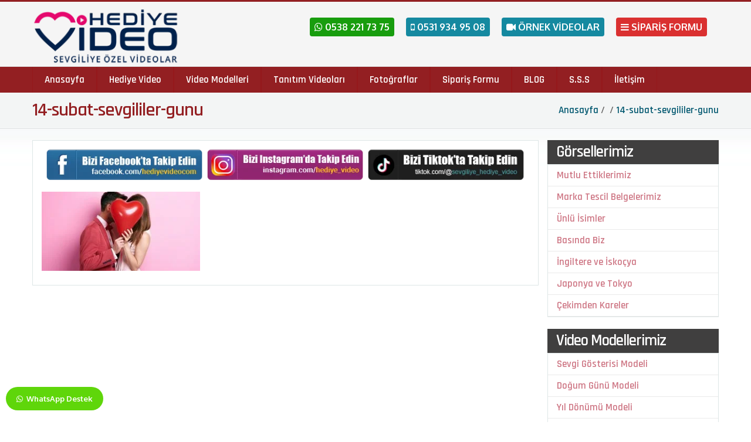

--- FILE ---
content_type: text/html; charset=UTF-8
request_url: https://www.hediyevideo.com/14-subat-sevgililer-gunu/14-subat-sevgililer-gunu-2/
body_size: 9370
content:
<!doctype html>
<head> 
	<meta http-equiv="Content-Type" content="text/html; charset=utf-8" />
	<meta http-equiv="X-UA-Compatible" content="IE=edge">
	
	<link rel="pingback" href="https://www.hediyevideo.com/xmlrpc.php" />
	<link rel="alternate" type="application/rss+xml" title="14-subat-sevgililer-gunu RSS Feed" href="https://www.hediyevideo.com/feed/" />
	
	<!-- Responsive  -->
	<meta name="viewport" content="width=device-width, initial-scale=1, maximum-scale=1">


	<!--[if lt IE 9]>
	<script src="http://html5shim.googlecode.com/svn/trunk/html5.js"></script>
	<![endif]-->
    
    <!-- ######### CSS ######### -->
	<link rel="stylesheet" href="https://www.hediyevideo.com/wp-content/themes/ws1/reset.css" type="text/css" />
	<link rel="stylesheet" href="https://www.hediyevideo.com/wp-content/themes/ws1/style.css" type="text/css" />
	<link rel="stylesheet" href="https://www.hediyevideo.com/wp-content/themes/ws1/menu.css" type="text/css" />
	<link rel="stylesheet" href="https://www.hediyevideo.com/wp-content/themes/ws1/flexslider.css" type="text/css" />
	<link rel="stylesheet" href="https://www.hediyevideo.com/wp-content/themes/ws1/css/font-awesome.min.css">
	<link rel="stylesheet" href="https://www.hediyevideo.com/wp-content/themes/ws1/css/animate.css">
	<link rel="stylesheet" href="https://www.hediyevideo.com/wp-content/themes/ws1/css/wow-animate.css">
	
			<style>img:is([sizes="auto" i], [sizes^="auto," i]) { contain-intrinsic-size: 3000px 1500px }</style>
	
		<!-- All in One SEO 4.8.1.1 - aioseo.com -->
		<title>14-subat-sevgililer-gunu | Sevgiliye Hediye Video</title>
	<meta name="robots" content="max-image-preview:large" />
	<meta name="author" content="admin"/>
	<link rel="canonical" href="https://www.hediyevideo.com/14-subat-sevgililer-gunu/14-subat-sevgililer-gunu-2/" />
	<meta name="generator" content="All in One SEO (AIOSEO) 4.8.1.1" />
		<meta property="og:locale" content="tr_TR" />
		<meta property="og:site_name" content="Sevgiliye Hediye Video | Hediyevideo.com" />
		<meta property="og:type" content="article" />
		<meta property="og:title" content="14-subat-sevgililer-gunu | Sevgiliye Hediye Video" />
		<meta property="og:url" content="https://www.hediyevideo.com/14-subat-sevgililer-gunu/14-subat-sevgililer-gunu-2/" />
		<meta property="article:published_time" content="2020-01-28T07:55:16+00:00" />
		<meta property="article:modified_time" content="2020-01-28T07:55:16+00:00" />
		<meta name="twitter:card" content="summary" />
		<meta name="twitter:title" content="14-subat-sevgililer-gunu | Sevgiliye Hediye Video" />
		<script type="application/ld+json" class="aioseo-schema">
			{"@context":"https:\/\/schema.org","@graph":[{"@type":"BreadcrumbList","@id":"https:\/\/www.hediyevideo.com\/14-subat-sevgililer-gunu\/14-subat-sevgililer-gunu-2\/#breadcrumblist","itemListElement":[{"@type":"ListItem","@id":"https:\/\/www.hediyevideo.com\/#listItem","position":1,"name":"Ev","item":"https:\/\/www.hediyevideo.com\/","nextItem":{"@type":"ListItem","@id":"https:\/\/www.hediyevideo.com\/14-subat-sevgililer-gunu\/14-subat-sevgililer-gunu-2\/#listItem","name":"14-subat-sevgililer-gunu"}},{"@type":"ListItem","@id":"https:\/\/www.hediyevideo.com\/14-subat-sevgililer-gunu\/14-subat-sevgililer-gunu-2\/#listItem","position":2,"name":"14-subat-sevgililer-gunu","previousItem":{"@type":"ListItem","@id":"https:\/\/www.hediyevideo.com\/#listItem","name":"Ev"}}]},{"@type":"ItemPage","@id":"https:\/\/www.hediyevideo.com\/14-subat-sevgililer-gunu\/14-subat-sevgililer-gunu-2\/#itempage","url":"https:\/\/www.hediyevideo.com\/14-subat-sevgililer-gunu\/14-subat-sevgililer-gunu-2\/","name":"14-subat-sevgililer-gunu | Sevgiliye Hediye Video","inLanguage":"tr-TR","isPartOf":{"@id":"https:\/\/www.hediyevideo.com\/#website"},"breadcrumb":{"@id":"https:\/\/www.hediyevideo.com\/14-subat-sevgililer-gunu\/14-subat-sevgililer-gunu-2\/#breadcrumblist"},"author":{"@id":"https:\/\/www.hediyevideo.com\/author\/admin\/#author"},"creator":{"@id":"https:\/\/www.hediyevideo.com\/author\/admin\/#author"},"datePublished":"2020-01-28T10:55:16+03:00","dateModified":"2020-01-28T10:55:16+03:00"},{"@type":"Organization","@id":"https:\/\/www.hediyevideo.com\/#organization","name":"Sevgiliye Hediye Video","description":"Hediyevideo.com","url":"https:\/\/www.hediyevideo.com\/"},{"@type":"Person","@id":"https:\/\/www.hediyevideo.com\/author\/admin\/#author","url":"https:\/\/www.hediyevideo.com\/author\/admin\/","name":"admin","image":{"@type":"ImageObject","@id":"https:\/\/www.hediyevideo.com\/14-subat-sevgililer-gunu\/14-subat-sevgililer-gunu-2\/#authorImage","url":"https:\/\/secure.gravatar.com\/avatar\/5476fc5b35a1b0261beca3e1f1f923b178cea88c12742eef1015819698884663?s=96&d=mm&r=g","width":96,"height":96,"caption":"admin"}},{"@type":"WebSite","@id":"https:\/\/www.hediyevideo.com\/#website","url":"https:\/\/www.hediyevideo.com\/","name":"Sevgiliye Hediye Video","description":"Hediyevideo.com","inLanguage":"tr-TR","publisher":{"@id":"https:\/\/www.hediyevideo.com\/#organization"}}]}
		</script>
		<!-- All in One SEO -->

<link rel="alternate" type="application/rss+xml" title="Sevgiliye Hediye Video &raquo; 14-subat-sevgililer-gunu yorum akışı" href="https://www.hediyevideo.com/14-subat-sevgililer-gunu/14-subat-sevgililer-gunu-2/feed/" />
<script type="text/javascript">
/* <![CDATA[ */
window._wpemojiSettings = {"baseUrl":"https:\/\/s.w.org\/images\/core\/emoji\/16.0.1\/72x72\/","ext":".png","svgUrl":"https:\/\/s.w.org\/images\/core\/emoji\/16.0.1\/svg\/","svgExt":".svg","source":{"concatemoji":"https:\/\/www.hediyevideo.com\/wp-includes\/js\/wp-emoji-release.min.js?ver=6.8.3"}};
/*! This file is auto-generated */
!function(s,n){var o,i,e;function c(e){try{var t={supportTests:e,timestamp:(new Date).valueOf()};sessionStorage.setItem(o,JSON.stringify(t))}catch(e){}}function p(e,t,n){e.clearRect(0,0,e.canvas.width,e.canvas.height),e.fillText(t,0,0);var t=new Uint32Array(e.getImageData(0,0,e.canvas.width,e.canvas.height).data),a=(e.clearRect(0,0,e.canvas.width,e.canvas.height),e.fillText(n,0,0),new Uint32Array(e.getImageData(0,0,e.canvas.width,e.canvas.height).data));return t.every(function(e,t){return e===a[t]})}function u(e,t){e.clearRect(0,0,e.canvas.width,e.canvas.height),e.fillText(t,0,0);for(var n=e.getImageData(16,16,1,1),a=0;a<n.data.length;a++)if(0!==n.data[a])return!1;return!0}function f(e,t,n,a){switch(t){case"flag":return n(e,"\ud83c\udff3\ufe0f\u200d\u26a7\ufe0f","\ud83c\udff3\ufe0f\u200b\u26a7\ufe0f")?!1:!n(e,"\ud83c\udde8\ud83c\uddf6","\ud83c\udde8\u200b\ud83c\uddf6")&&!n(e,"\ud83c\udff4\udb40\udc67\udb40\udc62\udb40\udc65\udb40\udc6e\udb40\udc67\udb40\udc7f","\ud83c\udff4\u200b\udb40\udc67\u200b\udb40\udc62\u200b\udb40\udc65\u200b\udb40\udc6e\u200b\udb40\udc67\u200b\udb40\udc7f");case"emoji":return!a(e,"\ud83e\udedf")}return!1}function g(e,t,n,a){var r="undefined"!=typeof WorkerGlobalScope&&self instanceof WorkerGlobalScope?new OffscreenCanvas(300,150):s.createElement("canvas"),o=r.getContext("2d",{willReadFrequently:!0}),i=(o.textBaseline="top",o.font="600 32px Arial",{});return e.forEach(function(e){i[e]=t(o,e,n,a)}),i}function t(e){var t=s.createElement("script");t.src=e,t.defer=!0,s.head.appendChild(t)}"undefined"!=typeof Promise&&(o="wpEmojiSettingsSupports",i=["flag","emoji"],n.supports={everything:!0,everythingExceptFlag:!0},e=new Promise(function(e){s.addEventListener("DOMContentLoaded",e,{once:!0})}),new Promise(function(t){var n=function(){try{var e=JSON.parse(sessionStorage.getItem(o));if("object"==typeof e&&"number"==typeof e.timestamp&&(new Date).valueOf()<e.timestamp+604800&&"object"==typeof e.supportTests)return e.supportTests}catch(e){}return null}();if(!n){if("undefined"!=typeof Worker&&"undefined"!=typeof OffscreenCanvas&&"undefined"!=typeof URL&&URL.createObjectURL&&"undefined"!=typeof Blob)try{var e="postMessage("+g.toString()+"("+[JSON.stringify(i),f.toString(),p.toString(),u.toString()].join(",")+"));",a=new Blob([e],{type:"text/javascript"}),r=new Worker(URL.createObjectURL(a),{name:"wpTestEmojiSupports"});return void(r.onmessage=function(e){c(n=e.data),r.terminate(),t(n)})}catch(e){}c(n=g(i,f,p,u))}t(n)}).then(function(e){for(var t in e)n.supports[t]=e[t],n.supports.everything=n.supports.everything&&n.supports[t],"flag"!==t&&(n.supports.everythingExceptFlag=n.supports.everythingExceptFlag&&n.supports[t]);n.supports.everythingExceptFlag=n.supports.everythingExceptFlag&&!n.supports.flag,n.DOMReady=!1,n.readyCallback=function(){n.DOMReady=!0}}).then(function(){return e}).then(function(){var e;n.supports.everything||(n.readyCallback(),(e=n.source||{}).concatemoji?t(e.concatemoji):e.wpemoji&&e.twemoji&&(t(e.twemoji),t(e.wpemoji)))}))}((window,document),window._wpemojiSettings);
/* ]]> */
</script>
<style id='wp-emoji-styles-inline-css' type='text/css'>

	img.wp-smiley, img.emoji {
		display: inline !important;
		border: none !important;
		box-shadow: none !important;
		height: 1em !important;
		width: 1em !important;
		margin: 0 0.07em !important;
		vertical-align: -0.1em !important;
		background: none !important;
		padding: 0 !important;
	}
</style>
<link rel='stylesheet' id='wp-block-library-css' href='https://www.hediyevideo.com/wp-includes/css/dist/block-library/style.min.css?ver=6.8.3' type='text/css' media='all' />
<style id='classic-theme-styles-inline-css' type='text/css'>
/*! This file is auto-generated */
.wp-block-button__link{color:#fff;background-color:#32373c;border-radius:9999px;box-shadow:none;text-decoration:none;padding:calc(.667em + 2px) calc(1.333em + 2px);font-size:1.125em}.wp-block-file__button{background:#32373c;color:#fff;text-decoration:none}
</style>
<style id='global-styles-inline-css' type='text/css'>
:root{--wp--preset--aspect-ratio--square: 1;--wp--preset--aspect-ratio--4-3: 4/3;--wp--preset--aspect-ratio--3-4: 3/4;--wp--preset--aspect-ratio--3-2: 3/2;--wp--preset--aspect-ratio--2-3: 2/3;--wp--preset--aspect-ratio--16-9: 16/9;--wp--preset--aspect-ratio--9-16: 9/16;--wp--preset--color--black: #000000;--wp--preset--color--cyan-bluish-gray: #abb8c3;--wp--preset--color--white: #ffffff;--wp--preset--color--pale-pink: #f78da7;--wp--preset--color--vivid-red: #cf2e2e;--wp--preset--color--luminous-vivid-orange: #ff6900;--wp--preset--color--luminous-vivid-amber: #fcb900;--wp--preset--color--light-green-cyan: #7bdcb5;--wp--preset--color--vivid-green-cyan: #00d084;--wp--preset--color--pale-cyan-blue: #8ed1fc;--wp--preset--color--vivid-cyan-blue: #0693e3;--wp--preset--color--vivid-purple: #9b51e0;--wp--preset--gradient--vivid-cyan-blue-to-vivid-purple: linear-gradient(135deg,rgba(6,147,227,1) 0%,rgb(155,81,224) 100%);--wp--preset--gradient--light-green-cyan-to-vivid-green-cyan: linear-gradient(135deg,rgb(122,220,180) 0%,rgb(0,208,130) 100%);--wp--preset--gradient--luminous-vivid-amber-to-luminous-vivid-orange: linear-gradient(135deg,rgba(252,185,0,1) 0%,rgba(255,105,0,1) 100%);--wp--preset--gradient--luminous-vivid-orange-to-vivid-red: linear-gradient(135deg,rgba(255,105,0,1) 0%,rgb(207,46,46) 100%);--wp--preset--gradient--very-light-gray-to-cyan-bluish-gray: linear-gradient(135deg,rgb(238,238,238) 0%,rgb(169,184,195) 100%);--wp--preset--gradient--cool-to-warm-spectrum: linear-gradient(135deg,rgb(74,234,220) 0%,rgb(151,120,209) 20%,rgb(207,42,186) 40%,rgb(238,44,130) 60%,rgb(251,105,98) 80%,rgb(254,248,76) 100%);--wp--preset--gradient--blush-light-purple: linear-gradient(135deg,rgb(255,206,236) 0%,rgb(152,150,240) 100%);--wp--preset--gradient--blush-bordeaux: linear-gradient(135deg,rgb(254,205,165) 0%,rgb(254,45,45) 50%,rgb(107,0,62) 100%);--wp--preset--gradient--luminous-dusk: linear-gradient(135deg,rgb(255,203,112) 0%,rgb(199,81,192) 50%,rgb(65,88,208) 100%);--wp--preset--gradient--pale-ocean: linear-gradient(135deg,rgb(255,245,203) 0%,rgb(182,227,212) 50%,rgb(51,167,181) 100%);--wp--preset--gradient--electric-grass: linear-gradient(135deg,rgb(202,248,128) 0%,rgb(113,206,126) 100%);--wp--preset--gradient--midnight: linear-gradient(135deg,rgb(2,3,129) 0%,rgb(40,116,252) 100%);--wp--preset--font-size--small: 13px;--wp--preset--font-size--medium: 20px;--wp--preset--font-size--large: 36px;--wp--preset--font-size--x-large: 42px;--wp--preset--spacing--20: 0.44rem;--wp--preset--spacing--30: 0.67rem;--wp--preset--spacing--40: 1rem;--wp--preset--spacing--50: 1.5rem;--wp--preset--spacing--60: 2.25rem;--wp--preset--spacing--70: 3.38rem;--wp--preset--spacing--80: 5.06rem;--wp--preset--shadow--natural: 6px 6px 9px rgba(0, 0, 0, 0.2);--wp--preset--shadow--deep: 12px 12px 50px rgba(0, 0, 0, 0.4);--wp--preset--shadow--sharp: 6px 6px 0px rgba(0, 0, 0, 0.2);--wp--preset--shadow--outlined: 6px 6px 0px -3px rgba(255, 255, 255, 1), 6px 6px rgba(0, 0, 0, 1);--wp--preset--shadow--crisp: 6px 6px 0px rgba(0, 0, 0, 1);}:where(.is-layout-flex){gap: 0.5em;}:where(.is-layout-grid){gap: 0.5em;}body .is-layout-flex{display: flex;}.is-layout-flex{flex-wrap: wrap;align-items: center;}.is-layout-flex > :is(*, div){margin: 0;}body .is-layout-grid{display: grid;}.is-layout-grid > :is(*, div){margin: 0;}:where(.wp-block-columns.is-layout-flex){gap: 2em;}:where(.wp-block-columns.is-layout-grid){gap: 2em;}:where(.wp-block-post-template.is-layout-flex){gap: 1.25em;}:where(.wp-block-post-template.is-layout-grid){gap: 1.25em;}.has-black-color{color: var(--wp--preset--color--black) !important;}.has-cyan-bluish-gray-color{color: var(--wp--preset--color--cyan-bluish-gray) !important;}.has-white-color{color: var(--wp--preset--color--white) !important;}.has-pale-pink-color{color: var(--wp--preset--color--pale-pink) !important;}.has-vivid-red-color{color: var(--wp--preset--color--vivid-red) !important;}.has-luminous-vivid-orange-color{color: var(--wp--preset--color--luminous-vivid-orange) !important;}.has-luminous-vivid-amber-color{color: var(--wp--preset--color--luminous-vivid-amber) !important;}.has-light-green-cyan-color{color: var(--wp--preset--color--light-green-cyan) !important;}.has-vivid-green-cyan-color{color: var(--wp--preset--color--vivid-green-cyan) !important;}.has-pale-cyan-blue-color{color: var(--wp--preset--color--pale-cyan-blue) !important;}.has-vivid-cyan-blue-color{color: var(--wp--preset--color--vivid-cyan-blue) !important;}.has-vivid-purple-color{color: var(--wp--preset--color--vivid-purple) !important;}.has-black-background-color{background-color: var(--wp--preset--color--black) !important;}.has-cyan-bluish-gray-background-color{background-color: var(--wp--preset--color--cyan-bluish-gray) !important;}.has-white-background-color{background-color: var(--wp--preset--color--white) !important;}.has-pale-pink-background-color{background-color: var(--wp--preset--color--pale-pink) !important;}.has-vivid-red-background-color{background-color: var(--wp--preset--color--vivid-red) !important;}.has-luminous-vivid-orange-background-color{background-color: var(--wp--preset--color--luminous-vivid-orange) !important;}.has-luminous-vivid-amber-background-color{background-color: var(--wp--preset--color--luminous-vivid-amber) !important;}.has-light-green-cyan-background-color{background-color: var(--wp--preset--color--light-green-cyan) !important;}.has-vivid-green-cyan-background-color{background-color: var(--wp--preset--color--vivid-green-cyan) !important;}.has-pale-cyan-blue-background-color{background-color: var(--wp--preset--color--pale-cyan-blue) !important;}.has-vivid-cyan-blue-background-color{background-color: var(--wp--preset--color--vivid-cyan-blue) !important;}.has-vivid-purple-background-color{background-color: var(--wp--preset--color--vivid-purple) !important;}.has-black-border-color{border-color: var(--wp--preset--color--black) !important;}.has-cyan-bluish-gray-border-color{border-color: var(--wp--preset--color--cyan-bluish-gray) !important;}.has-white-border-color{border-color: var(--wp--preset--color--white) !important;}.has-pale-pink-border-color{border-color: var(--wp--preset--color--pale-pink) !important;}.has-vivid-red-border-color{border-color: var(--wp--preset--color--vivid-red) !important;}.has-luminous-vivid-orange-border-color{border-color: var(--wp--preset--color--luminous-vivid-orange) !important;}.has-luminous-vivid-amber-border-color{border-color: var(--wp--preset--color--luminous-vivid-amber) !important;}.has-light-green-cyan-border-color{border-color: var(--wp--preset--color--light-green-cyan) !important;}.has-vivid-green-cyan-border-color{border-color: var(--wp--preset--color--vivid-green-cyan) !important;}.has-pale-cyan-blue-border-color{border-color: var(--wp--preset--color--pale-cyan-blue) !important;}.has-vivid-cyan-blue-border-color{border-color: var(--wp--preset--color--vivid-cyan-blue) !important;}.has-vivid-purple-border-color{border-color: var(--wp--preset--color--vivid-purple) !important;}.has-vivid-cyan-blue-to-vivid-purple-gradient-background{background: var(--wp--preset--gradient--vivid-cyan-blue-to-vivid-purple) !important;}.has-light-green-cyan-to-vivid-green-cyan-gradient-background{background: var(--wp--preset--gradient--light-green-cyan-to-vivid-green-cyan) !important;}.has-luminous-vivid-amber-to-luminous-vivid-orange-gradient-background{background: var(--wp--preset--gradient--luminous-vivid-amber-to-luminous-vivid-orange) !important;}.has-luminous-vivid-orange-to-vivid-red-gradient-background{background: var(--wp--preset--gradient--luminous-vivid-orange-to-vivid-red) !important;}.has-very-light-gray-to-cyan-bluish-gray-gradient-background{background: var(--wp--preset--gradient--very-light-gray-to-cyan-bluish-gray) !important;}.has-cool-to-warm-spectrum-gradient-background{background: var(--wp--preset--gradient--cool-to-warm-spectrum) !important;}.has-blush-light-purple-gradient-background{background: var(--wp--preset--gradient--blush-light-purple) !important;}.has-blush-bordeaux-gradient-background{background: var(--wp--preset--gradient--blush-bordeaux) !important;}.has-luminous-dusk-gradient-background{background: var(--wp--preset--gradient--luminous-dusk) !important;}.has-pale-ocean-gradient-background{background: var(--wp--preset--gradient--pale-ocean) !important;}.has-electric-grass-gradient-background{background: var(--wp--preset--gradient--electric-grass) !important;}.has-midnight-gradient-background{background: var(--wp--preset--gradient--midnight) !important;}.has-small-font-size{font-size: var(--wp--preset--font-size--small) !important;}.has-medium-font-size{font-size: var(--wp--preset--font-size--medium) !important;}.has-large-font-size{font-size: var(--wp--preset--font-size--large) !important;}.has-x-large-font-size{font-size: var(--wp--preset--font-size--x-large) !important;}
:where(.wp-block-post-template.is-layout-flex){gap: 1.25em;}:where(.wp-block-post-template.is-layout-grid){gap: 1.25em;}
:where(.wp-block-columns.is-layout-flex){gap: 2em;}:where(.wp-block-columns.is-layout-grid){gap: 2em;}
:root :where(.wp-block-pullquote){font-size: 1.5em;line-height: 1.6;}
</style>
<link rel='stylesheet' id='contact-form-7-css' href='https://www.hediyevideo.com/wp-content/plugins/contact-form-7/includes/css/styles.css?ver=6.0.6' type='text/css' media='all' />
<link rel="https://api.w.org/" href="https://www.hediyevideo.com/wp-json/" /><link rel="alternate" title="JSON" type="application/json" href="https://www.hediyevideo.com/wp-json/wp/v2/media/577" /><link rel="EditURI" type="application/rsd+xml" title="RSD" href="https://www.hediyevideo.com/xmlrpc.php?rsd" />
<meta name="generator" content="WordPress 6.8.3" />
<link rel='shortlink' href='https://www.hediyevideo.com/?p=577' />
<link rel="alternate" title="oEmbed (JSON)" type="application/json+oembed" href="https://www.hediyevideo.com/wp-json/oembed/1.0/embed?url=https%3A%2F%2Fwww.hediyevideo.com%2F14-subat-sevgililer-gunu%2F14-subat-sevgililer-gunu-2%2F" />
<link rel="alternate" title="oEmbed (XML)" type="text/xml+oembed" href="https://www.hediyevideo.com/wp-json/oembed/1.0/embed?url=https%3A%2F%2Fwww.hediyevideo.com%2F14-subat-sevgililer-gunu%2F14-subat-sevgililer-gunu-2%2F&#038;format=xml" />

    <!-- ######### JS ######### -->


    <!-- Favicon --> 
	<link rel="shortcut icon" href="https://www.hediyevideo.com/wp-content/themes/ws1/images/favicon.ico">
        <link rel="apple-touch-icon-precomposed" href="https://www.hediyevideo.com/wp-content/themes/ws1/images/apple.png">



<!-- Google tag (gtag.js) -->
<script async src="https://www.googletagmanager.com/gtag/js?id=G-KH6D1J6YE1"></script>
<script>
  window.dataLayer = window.dataLayer || [];
  function gtag(){dataLayer.push(arguments);}
  gtag('js', new Date());

  gtag('config', 'G-KH6D1J6YE1');
</script>

</head>
<body>
	<header>
<div id="topbar">
<div class="container">


<div class="logo"><a href="https://www.hediyevideo.com/"><img src="https://www.hediyevideo.com/wp-content/themes/ws1/images/logo.png"></a></div>

<div class="boxright">
<div class="whatsapp"><a href="https://www.hediyevideo.com/iletisim/"><i class="fa fa-whatsapp" aria-hidden="true"></i> 0538 221 73 75</a></div>
<div class="telefon"><a href="https://www.hediyevideo.com/iletisim/"><i class="fa fa-mobile" aria-hidden="true"></i> 0531 934 95 08</a></div>
<div class="sabit-tel"><a href="https://www.hediyevideo.com/tanitim-videolari/"><i class="fa fa-video-camera" aria-hidden="true"></i> ÖRNEK VİDEOLAR</a></div>
<div class="siparis-ver"><a href="https://www.hediyevideo.com/siparis-formu/"><i class="fa fa-bars" aria-hidden="true"></i> SİPARİŞ FORMU</a></div>
</div>
</div>
</div>

<section class="ustmenuler">
<div class="ortalamenu">
	 <nav id="navbarMenu">
              <div class="toggleMenu">Menu</div>
              <!-- <div id="brand">COMPANY</div> -->
                <ul class="effect">
                    <li><a class="effect over" href="/">Anasayfa</a></li>
                    <li><a class="effect over" href="/hediye-video/">Hediye Video</a></li>
                    <li><a class="effect over" href="/video-modelleri/">Video Modelleri</a>
                    <li><a class="effect over" href="/tanitim-videolari/">Tanıtım Videoları</a>
                    <li><a class="effect over" href="/fotograflar/">Fotoğraflar</a>
                    <li><a class="effect over" href="/siparis-formu/">Sipariş Formu</a>
                    <li><a class="effect over" href="/k/sevgiliye-video-blog/">BLOG</a>
                    <li><a class="effect over" href="/sikca-sorulan-sorular/">S.S.S</a>
                    <li><a class="effect over" href="/iletisim/">İletişim</a>
                </ul>
            </nav>
</div>
	</section><!-- end ustmenuler -->




	</header><section class="container_full">
	<div class="bilgilendirme">
		<div class="container">
			<h1><a href="https://www.hediyevideo.com/14-subat-sevgililer-gunu/14-subat-sevgililer-gunu-2/" title="14-subat-sevgililer-gunu">14-subat-sevgililer-gunu</a></h1>

<div class="breadcrumbs">
<ol class="breadcrumb" itemscope itemtype="http://schema.org/BreadcrumbList">
  <li itemprop="itemListElement" itemscope
      itemtype="http://schema.org/ListItem">
    <a itemprop="item" href="http://www.hediyevideo.com/">
        <span itemprop="name">Anasayfa</span></a>
    <meta itemprop="position" content="1" />
  </li>
  <li><span class="ayiralim">&nbsp;/&nbsp;</span></li>
  <li itemprop="itemListElement" itemscope
      itemtype="http://schema.org/ListItem">
        <span itemprop="name"></span>
    <meta itemprop="position" content="2" />
  </li>
  <li><span class="ayiralim">&nbsp;/&nbsp;</span></li>
  <li itemprop="itemListElement" itemscope
      itemtype="http://schema.org/ListItem">
    <a itemprop="item" href="https://www.hediyevideo.com/14-subat-sevgililer-gunu/14-subat-sevgililer-gunu-2/">
        <span itemprop="name">14-subat-sevgililer-gunu</span></a>
    <meta itemprop="position" content="3" />
  </li>
</ol>

</div>
		</div><!-- end container -->
	</div><!-- end bilgilendirme -->
<div class="clear"></div>
<div class="sayfabg">
<div class="container">
<article class="page">

<center>
<a target="_blank" href="https://www.facebook.com/hediyevideocom/"><img src="http://www.hediyevideo.com/wp-content/themes/ws1/images/facebook.png"></a>
<a target="_blank" href="https://www.instagram.com/hediye_video/"><img src="http://www.hediyevideo.com/wp-content/themes/ws1/images/instagram.png"></a>
<a target="_blank" href="https://www.tiktok.com/@sevgiliye_hediye_video"><img src="https://www.hediyevideo.com/wp-content/uploads/2020/10/tiktok.png"></a>	
</center>

<p class="attachment"><a href='https://www.hediyevideo.com/wp-content/uploads/2020/01/14-subat-sevgililer-gunu.jpg'><img decoding="async" width="300" height="150" src="https://www.hediyevideo.com/wp-content/uploads/2020/01/14-subat-sevgililer-gunu-300x150.jpg" class="attachment-medium size-medium" alt="" srcset="https://www.hediyevideo.com/wp-content/uploads/2020/01/14-subat-sevgililer-gunu-300x150.jpg 300w, https://www.hediyevideo.com/wp-content/uploads/2020/01/14-subat-sevgililer-gunu-345x173.jpg 345w, https://www.hediyevideo.com/wp-content/uploads/2020/01/14-subat-sevgililer-gunu.jpg 620w" sizes="(max-width: 300px) 100vw, 300px" /></a></p>




</article>
<aside class="sidebar">

	<h3>Görsellerimiz</h3>
	<ul>
        <li><a href="/mutlu-ettiklerimiz/">Mutlu Ettiklerimiz</a></li>
        <li><a href="/marka-tescil-belgeleri/">Marka Tescil Belgelerimiz</a></li>
        <li><a href="/unlu-isimler/">Ünlü İsimler</a></li>
        <li><a href="/basinda-biz/">Basında Biz</a></li>
        <li><a href="/ingiltere-ve-iskocya/">İngiltere ve İskoçya</a></li>
        <li><a href="/japonya-ve-tokyo/">Japonya ve Tokyo</a></li>
        <li><a href="/cekimden-kareler/">Çekimden Kareler</a></li>
	</ul>
	<h3>Video Modellerimiz</h3>
	<ul>
        <li><a href="/sevgi-gosterisi-videosu/">Sevgi Gösterisi Modeli</a></li>
        <li><a href="/dogum-gunu-videosu/">Doğum Günü Modeli</a></li>
        <li><a href="/yil-donumu-videosu/">Yıl Dönümü Modeli</a></li>
        <li><a href="/evlenme-teklifi-videosu/">Evlenme Teklifi Modeli</a></li>
        <li><a href="/af-dileme-videosu/">Af Dileme Modeli Modeli</a></li>
        <li><a href="/teklif-ve-itiraf-modeli/">Teklif ve İtiraf Modeli</a></li>
        <li><a href="/bir-anne-videosu/">Bir Anne Modeli Modeli</a></li>
        <li><a href="/bir-baba-videosu/">Bir Baba Videosu Modeli</a></li>
        <li><a href="/bir-bebek-videosu/">Bir Bebek Videosu Modeli</a></li>
        <li><a href="/dugun-videosu/">Düğün Videosu Modeli</a></li>

	</ul>
</aside>

</div>
</div>
</section>

<div class="clear"></div>
<section class="footer">
<div class="container">
<div class="footerkapsa">
<div class="klinigimiz">
<img src="https://www.hediyevideo.com/wp-content/themes/ws1/images/logo.png">
</div>

  <div class="fsayfalar">
    <h5>Hızlı Menü</h5>
    <ul>
    <li><a href="/"><i class="fa fa-chevron-circle-right"></i> Anasayfa</a></li>
    <li><a href="/hediye-video/"><i class="fa fa-chevron-circle-right"></i> Hediye Video</a></li>
    <li><a href="/tanitim-videolari/"><i class="fa fa-chevron-circle-right"></i>Tanıtım Filmleri</a></li>
    <li><a href="/fotograflar/"><i class="fa fa-chevron-circle-right"></i> Fotoğraflar</a></li>
    <li><a href="/iletisim/"><i class="fa fa-chevron-circle-right"></i> İletişim</a></li>
    </ul>
  </div>
  <div class="fsayfalar2">
    <h5>Popüler Modeller</h5>
    <ul>
    <li><a href="/sevgi-gosterisi-videosu/" class="tooltip-right"><i class="fa fa-chevron-circle-right"></i> Sevgi Gösterisi Modeli</a></li>
    <li><a href="/dogum-gunu-videosu/" class="tooltip-right"><i class="fa fa-chevron-circle-right"></i> Doğum Günü Modeli</a></li>
    <li><a href="/evlenme-teklifi-videosu/" class="tooltip-right"><i class="fa fa-chevron-circle-right"></i> Evlenme Teklifi Modeli</a></li>
    <li><a href="/yil-donumu-videosu/" class="tooltip-right"><i class="fa fa-chevron-circle-right"></i> Yıl Dönümü Modeli</a></li>
    <li><a href="/af-dileme-videosu/" class="tooltip-right"><i class="fa fa-chevron-circle-right"></i> Af Dileme Modeli</a></li>
    </ul>
  </div>
<div class="social">
<a id="minilogo" href="https://www.googsi.com" class="tooltip-bottom" data-tooltip="web tasarım" ><img width="150" height="auto" alt="web tasarım" src="https://www.googsi.com/wp-content/themes/googsi/assets/images/logo.webp"></a>
</div>
<div class="uyari"></div>
</div><!-- footerkapsa -->
</div><!-- End Container -->
</section><!-- End Footer -->


<div class="hemenwhatsapp">	<a href="https://api.whatsapp.com/send?phone=905382217375"><i class="fa fa-whatsapp"></i> WhatsApp Destek</a>
</div>

</body>
        <script src='https://www.hediyevideo.com/wp-content/themes/ws1/js/jquery-2.2.0.min.js'></script>
	<script src='https://www.hediyevideo.com/wp-content/themes/ws1/js/jquery-ui.min.js'></script>
<script type="speculationrules">
{"prefetch":[{"source":"document","where":{"and":[{"href_matches":"\/*"},{"not":{"href_matches":["\/wp-*.php","\/wp-admin\/*","\/wp-content\/uploads\/*","\/wp-content\/*","\/wp-content\/plugins\/*","\/wp-content\/themes\/ws1\/*","\/*\\?(.+)"]}},{"not":{"selector_matches":"a[rel~=\"nofollow\"]"}},{"not":{"selector_matches":".no-prefetch, .no-prefetch a"}}]},"eagerness":"conservative"}]}
</script>
<script type="text/javascript" src="https://www.hediyevideo.com/wp-includes/js/dist/hooks.min.js?ver=4d63a3d491d11ffd8ac6" id="wp-hooks-js"></script>
<script type="text/javascript" src="https://www.hediyevideo.com/wp-includes/js/dist/i18n.min.js?ver=5e580eb46a90c2b997e6" id="wp-i18n-js"></script>
<script type="text/javascript" id="wp-i18n-js-after">
/* <![CDATA[ */
wp.i18n.setLocaleData( { 'text direction\u0004ltr': [ 'ltr' ] } );
/* ]]> */
</script>
<script type="text/javascript" src="https://www.hediyevideo.com/wp-content/plugins/contact-form-7/includes/swv/js/index.js?ver=6.0.6" id="swv-js"></script>
<script type="text/javascript" id="contact-form-7-js-translations">
/* <![CDATA[ */
( function( domain, translations ) {
	var localeData = translations.locale_data[ domain ] || translations.locale_data.messages;
	localeData[""].domain = domain;
	wp.i18n.setLocaleData( localeData, domain );
} )( "contact-form-7", {"translation-revision-date":"2024-07-22 17:28:11+0000","generator":"GlotPress\/4.0.1","domain":"messages","locale_data":{"messages":{"":{"domain":"messages","plural-forms":"nplurals=2; plural=n > 1;","lang":"tr"},"This contact form is placed in the wrong place.":["Bu ileti\u015fim formu yanl\u0131\u015f yere yerle\u015ftirilmi\u015f."],"Error:":["Hata:"]}},"comment":{"reference":"includes\/js\/index.js"}} );
/* ]]> */
</script>
<script type="text/javascript" id="contact-form-7-js-before">
/* <![CDATA[ */
var wpcf7 = {
    "api": {
        "root": "https:\/\/www.hediyevideo.com\/wp-json\/",
        "namespace": "contact-form-7\/v1"
    },
    "cached": 1
};
/* ]]> */
</script>
<script type="text/javascript" src="https://www.hediyevideo.com/wp-content/plugins/contact-form-7/includes/js/index.js?ver=6.0.6" id="contact-form-7-js"></script>


	<script src='https://www.hediyevideo.com/wp-content/themes/ws1/js/menu.js'></script>
	<script src="https://www.hediyevideo.com/wp-content/themes/ws1/js/prefixfree.min.js"></script>


<script src="https://www.hediyevideo.com/wp-content/themes/ws1/js/jquery.flexslider.js"></script>

</html>


--- FILE ---
content_type: text/css
request_url: https://www.hediyevideo.com/wp-content/themes/ws1/reset.css
body_size: 831
content:
html, body, div, span, applet, object, iframe,
h1, h2, h3, h4, h5, h6, p, blockquote, pre,
a, abbr, acronym, address, big, cite, code,
del, dfn, em, font, img, ins, kbd, q, s, samp,
small, strike, strong, sub, sup, tt, var,
b, u, i, center,
dl, dt, dd, ol, ul, li,
fieldset, form, label, legend,
table, caption, tbody, tfoot, thead, tr, th, td{margin:0;padding:0;border:0;outline:0;font-size:100%;vertical-align:baseline;background:transparent;}
body{padding:0px;margin:0px;line-height:1;background:#fff;}
body, input, textarea{font:16px 'Oxygen', sans-serif;font-weight:300;font-style:normal;line-height:20px;color:#666666;}
h1,
h2,
h3,
h4,
h5,
h6{font-weight:normal;color:#00576f;}
h1 a,
h2 a,
h3 a,
h4 a,
h5 a,
h6 a{color:inherit;}
h1{font-size:27px;line-height:30px;margin:0px;font-style:normal;}
h2{font-size:25px;line-height:27px;margin:0px;font-style:normal;}
h2 i{font-style:normal;}
h2 strong{font-weight:300;}
h3{font-size:22px;line-height:25px;margin:0px;font-style:normal;}
h3 i{font-weight:normal;font-style:normal;}
h4{font-size:18px;line-height:20px;margin:0px;font-style:normal;}
h4 i{font-weight:normal;font-style:normal;}
h5{font-size:16px;line-height:18px;margin:0px;font-style:normal;}
h6{font-size:14px;line-height:16px;margin:0px;font-style:normal;}
p{font:16px 'Oxygen', sans-serif;font-weight:300;line-height:20px;}
ul, ol{margin:0 0 20px 0;list-style-position:inside;}
ul{list-style:none;}
ul li{list-style:none;}
ol{list-style-type:decimal;}
ol ol{list-style:upper-alpha;}
ol ol ol{list-style:lower-roman;}
ol ol ol ol{list-style:lower-alpha;}
ul ul, ol ol, ul ol, ol ul{margin-bottom:0;}
strong{font-weight:bold;}
cite, em, i{font-style:italic;}
blockquote{margin:20px 0 20px 36px;font-size:13px;border-left:5px solid #ff8100;padding:5px 20px 5px 20px;font-family:'Open Sans' !important;font-weight:normal;color:#454545;}
pre{background:#f4f4f4;font-size:13px;font:13px 'Inder', sans-serif;line-height:1.5;margin-bottom:40px;overflow:auto;padding:0.75em 20px;}
code, kbd{font-size:13px;font:13px 'Inder', sans-serif;}
abbr, acronym, dfn{border-bottom:1px dotted #666;cursor:help;}
address{display:block;margin:0 0 40px;}
ins{background:#fff9c0;text-decoration:none;}
sup,
sub{font-size:10px;height:0;line-height:1;position:relative;vertical-align:baseline;}
sup{bottom:1ex;}
sub{top:.5ex;}
.dropcap{display:block;float:left;font-size:45px;padding:0;margin:0;margin:15px 8px 0 0;text-transform:uppercase;}
a{color:#00576f;text-decoration:none;}
a:hover{text-decoration:none;color:#f27132;}
blockquote, q{quotes:none;}
blockquote:before, blockquote:after,
q:before, q:after{content:'';content:none;}
:focus{outline:0;}
ins{text-decoration:none;}
del{text-decoration:line-through;}
.clearfix:after{visibility:hidden;display:block;font-size:0;content:" ";clear:both;height:0;}
.clearfix{display:inline-block;}
* html .clearfix{height:1%;}
.clearfix{display:block;}
{height:1%;}
.clearfix{display:block;}
.etiketler a{line-height:22px;margin:10px;}

--- FILE ---
content_type: text/css
request_url: https://www.hediyevideo.com/wp-content/themes/ws1/style.css
body_size: 8706
content:
@import url(https://fonts.googleapis.com/css?family=Oxygen:400,300,700|Open+Sans:400,400italic,600,600italic,700,700italic,800,800italic,300italic,300|Roboto:400,100,100italic,300,300italic,400italic,500,500italic,700,700italic,900,900italic|Sarala:400,700|Shadows+Into+Light+Two|Inder|Ruluko|Andika|Varela+Round|Rajdhani:400,300,500,600,700|Source+Sans+Pro:400,200,200italic,300,300italic,400italic,600,600italic,700,700italic,900,900italic&subset=latin,latin-ext,greek,greek-ext,vietnamese,cyrillic-ext,cyrillic,devanagari);#back_to_camera{clear:both;display:block;height:80px;line-height:40px;padding:20px}
.fluid_container{margin:0 auto;width:100%}
.slidealani{height:auto;width:100%;position:relative;}
video{width:100%;}
.slidealti{width:100%;background:#931f22;padding:25px 0;}
.box1{width:360px;float:left;background:#fbfbfb;height:250px;margin:5px;padding:5px;border-radius:4px;border:1px solid #ededed;}
.box2{width:360px;float:left;background:#fbfbfb;height:250px;margin:5px;padding:5px;border-radius:4px;border:1px solid #ededed;}
.box3{width:360px;height:250px;background:#fbfbfb;float:left;margin:5px;padding:5px;border-radius:4px;border:1px solid #ededed;}
#back_to_camera{background:rgba(255,255,255,.9);clear:both;display:block;height:40px;line-height:40px;padding:20px;position:relative;z-index:1;}
.fluid_container{bottom:0;height:100%;left:0;position:fixed;right:0;top:0;z-index:0;}
#camera_wrap_4{bottom:0;height:100%;left:0;margin-bottom:0!important;position:fixed;right:0;top:0;}
.camera_bar{z-index:2;}
.camera_thumbs{margin-top:-100px;position:relative;z-index:1;}
.camera_thumbs_cont{border-radius:0;-moz-border-radius:0;-webkit-border-radius:0;}
.camera_overlayer{opacity:.1;}
.site_wrapper{width:100%;margin:0 auto 0 auto;}
.container_full{width:100%;float:left;margin:auto;}
.container{margin:auto;width:1170px;clear:both;overflow:hidden;}
.clear{clear:both;overflow:hidden;}
.videoalti{background:#931f22 none repeat scroll 0 0;padding:20px;}
.page{background:#fff none repeat scroll 0 0;border:1px solid #dee6e6;float:left;padding:10px 15px;width:71%;}
p{margin:10px 0px;}
.sidebar{float:right;font-family:"Rajdhani",sans-serif;width:25%;}
.sidebar ul{background:#fff none repeat scroll 0 0;border:1px solid #dee6e6;padding:0;}
.sidebar ul li{border-bottom:1px solid #ebebeb;font-size:17px;font-weight:600;}
.sidebar ul li a{display:block;padding:8px 15px;color:#ce7684;}
.sidebar ul li:hover{color:#ffffff;background:#931f22 url("images/arrow.png") no-repeat scroll 5px center;}
.sidebar ul li:hover a{color:#ffffff;}
.sidebar h3{background:#403f3f none repeat scroll 0 0;color:#fff;font-size:27px;font-weight:600;letter-spacing:-1px;padding:8px 15px;}
.benzeryazi{border:1px solid #dee6e6;float:right;margin-top:20px;padding:10px 15px;width:70%;}
.benzeryazi > ul{margin:0;padding:0;}
.benzeryazi li{border:1px solid #f3c033;float:left;margin:7px;text-align:center;width:23%;}
.benzeryazi h4{font-family:"Rajdhani",sans-serif;font-size:16px;font-weight:600;line-height:16px;padding:3px;}
.benzeryazi a{display:block;height:150px;}
.benzeryazi a:hover h4{color:#f3c033;}
.benzeryazi h3{font-family:"Rajdhani",sans-serif;font-size:20px;font-weight:600;line-height:20px;}
.page img{height:100%;}
header{clear:both;overflow:hidden;width:100%;z-index:9999;box-shadow:0 0px 6px #62615f;}
.masaustu-ekran{height:70px;margin:0 auto;padding:10px 0;width:1170px;}
.ustkisim{background:#fbfbfb none repeat scroll 0 0;overflow:hidden;padding:0px;width:50%;letter-spacing:-1px;float:right;}
.logo{float:left;font:18px verdana;height:100px;margin:10px 0 0;padding:0;position:relative;width:250px;z-index:123;}
.logo a{border:0 none;color:#931f22;display:block;font-family:"Roboto",sans-serif;font-weight:600;height:70px;letter-spacing:-2px;width:250px;}
.monospace_hero{text-align:center;}
.our-b{font-weight:700;text-align:center;}
.mission{float:left;margin-right:2%;width:48%;}
.mission h2{color:#931f22;font-family:Oxygen;font-weight:700;}
.mission p{margin-left:2%;}
.vision{float:left;width:50%;}
.vision h2{color:#931f22;font-family:Oxygen;font-weight:700;}
.vision p{margin-left:2%;}
.vision img{display:flex;margin:auto;text-align:center;width:500px;}
.ara{float:left;height:40px;margin:20px 0px 0px 0px;width:200px;}
.ara a{display:block;height:40px;}
.cepara{float:left;height:40px;margin:20px 0px 0px 0px;width:200px;}
.cepara a{display:block;height:40px;}
.whatsappbutonu{float:left;height:50px;margin:20px;width:200px;}
.btn{border:none;background-color:#3498db;color:#fff;font-size:0px;padding:0;width:0;margin:0;visibility:hidden;}

.post {
    float: left;
    width: 264px;
    margin: 10px;
	min-height:425px;
}

.video-holder img {
    width: 100%;
    height: auto;
}

.post-cnt h3 {
    font-size: 22px;
    line-height: 15px;
    margin: 0px;
    font-style: normal;
}

.main {
    margin: 20px 0;
}

.post-cnt h3 a {
    color: #931f22;
    font-size: 14px;
}

.effect.overs {
    color: #ffae00;
}

.hemenwhatsapp {
    position: fixed;
    border: 0;
    bottom: 0;
    left: 0;
    z-index: 1;
}

.hemenwhatsapp i {	padding-right:3px;
}
.hemenwhatsapp a {	color: #fff; display: block; float: left; position: relative; overflow: hidden; clear: both; z-index: 99999; background: #5fd60a; padding: 12px 18px; border-radius: 50px; margin-left: 10px; line-height: 16px; margin-bottom: 20px; font-size:13px; font-weight:bold;
}

#logo span{color:#931f22;}
#imageDetails > span{font-size:18px;}
nav{position:relative;width:1170px;margin:0 auto;}
#cssmenu,#cssmenu ul,#cssmenu ul li,#cssmenu ul li a,#cssmenu #head-mobile{border:0;list-style:none;line-height:1;display:block;position:relative;-webkit-box-sizing:border-box;-moz-box-sizing:border-box;box-sizing:border-box}
#cssmenu:after,#cssmenu > ul:after{content:".";display:block;clear:both;visibility:hidden;line-height:0;height:0}
#cssmenu #head-mobile{display:none}
#cssmenu{font-family:'Open Sans', sans-serif;}
#cssmenu ul{margin:0;}
#cssmenu > ul > li{float:left}
#cssmenu > ul > li > a{padding:17px;font-size:15px;text-decoration:none;color:#333;font-weight:600;}
#cssmenu > ul > li:hover > a,#cssmenu ul li.active a{color:#931f22;}
#cssmenu > ul > li.has-sub > a{padding-right:30px}
#cssmenu > ul > li.has-sub > a:after{position:absolute;top:23px;right:11px;width:8px;height:2px;display:block;background:#333;content:''}
#cssmenu > ul > li.has-sub > a:before{position:absolute;top:20px;right:14px;display:block;width:2px;height:8px;background:#333;content:'';-webkit-transition:all .25s ease;-ms-transition:all .25s ease;transition:all .25s ease}
#cssmenu > ul > li.has-sub:hover > a:before{top:24px;height:0}
#cssmenu ul ul{position:absolute;left:-9999px}
#cssmenu ul ul li{height:0;-webkit-transition:all .25s ease;-ms-transition:all .25s ease;background:#333;transition:all .25s ease}
#cssmenu ul ul li:hover{}
#cssmenu li:hover > ul{left:auto}
#cssmenu li:hover > ul > li{height:35px}
#cssmenu ul ul ul{margin-left:100%;top:0}
#cssmenu ul ul li a{border-bottom:1px solid rgba(150,150,150,0.15);padding:11px 15px;width:170px;font-size:12px;text-decoration:none;color:#ddd;font-weight:400;}
#cssmenu ul ul li:last-child > a,#cssmenu ul ul li.last-item > a{border-bottom:0}
#cssmenu ul ul li:hover > a,#cssmenu ul ul li a:hover{color:#fff}
#cssmenu ul ul li.has-sub > a:after{position:absolute;top:16px;right:11px;width:8px;height:2px;display:block;background:#ddd;content:''}
#cssmenu ul ul li.has-sub > a:before{position:absolute;top:13px;right:14px;display:block;width:2px;height:8px;background:#ddd;content:'';-webkit-transition:all .25s ease;-ms-transition:all .25s ease;transition:all .25s ease}
#cssmenu ul ul > li.has-sub:hover > a:before{top:17px;height:0}
#cssmenu ul ul li.has-sub:hover,#cssmenu ul li.has-sub ul li.has-sub ul li:hover{background:#363636;}
#cssmenu ul ul ul li.active a{border-left:1px solid #333}
#cssmenu > ul > li.has-sub > ul > li.active > a,#cssmenu > ul ul > li.has-sub > ul > li.active> a{border-top:1px solid #333}
article.page a img {
    width: 270px;
}
@media screen and (max-width:700px){.logo{position:absolute;top:0;left:0;width:100%;height:46px;text-align:center;padding:10px 0 0 0;float:none}
.logo2{display:none}
nav{width:100%;}
#cssmenu{width:100%}
#cssmenu ul{width:100%;display:none}
#cssmenu ul li{width:100%;border-top:1px solid #444}
#cssmenu ul li:hover{background:#363636;}
#cssmenu ul ul li,#cssmenu li:hover > ul > li{height:auto}
#cssmenu ul li a,#cssmenu ul ul li a{width:100%;border-bottom:0}
#cssmenu > ul > li{float:none}
#cssmenu ul ul li a{padding-left:25px}
#cssmenu ul ul li{background:#333!important;}
#cssmenu ul ul li:hover{background:#363636!important}
#cssmenu ul ul ul li a{padding-left:35px}
#cssmenu ul ul li a{color:#ddd;background:none}
#cssmenu ul ul li:hover > a,#cssmenu ul ul li.active > a{color:#fff}
#cssmenu ul ul,#cssmenu ul ul ul{position:relative;left:0;width:100%;margin:0;text-align:left}
#cssmenu > ul > li.has-sub > a:after,#cssmenu > ul > li.has-sub > a:before,#cssmenu ul ul > li.has-sub > a:after,#cssmenu ul ul > li.has-sub > a:before{display:none}
#cssmenu #head-mobile{display:block;padding:23px;color:#ddd;font-size:12px;font-weight:700}
.button{width:55px;height:46px;position:absolute;right:0;top:0;cursor:pointer;z-index:12399994;}
.button:after{position:absolute;top:22px;right:20px;display:block;height:4px;width:20px;border-top:2px solid #dddddd;border-bottom:2px solid #dddddd;content:''}
.button:before{-webkit-transition:all .3s ease;-ms-transition:all .3s ease;transition:all .3s ease;position:absolute;top:16px;right:20px;display:block;height:2px;width:20px;background:#ddd;content:''}
.button.menu-opened:after{-webkit-transition:all .3s ease;-ms-transition:all .3s ease;transition:all .3s ease;top:23px;border:0;height:2px;width:19px;background:#fff;-webkit-transform:rotate(45deg);-moz-transform:rotate(45deg);-ms-transform:rotate(45deg);-o-transform:rotate(45deg);transform:rotate(45deg)}
.button.menu-opened:before{top:23px;background:#fff;width:19px;-webkit-transform:rotate(-45deg);-moz-transform:rotate(-45deg);-ms-transform:rotate(-45deg);-o-transform:rotate(-45deg);transform:rotate(-45deg)}
#cssmenu .submenu-button{position:absolute;z-index:99;right:0;top:0;display:block;border-left:1px solid #444;height:46px;width:46px;cursor:pointer}
#cssmenu .submenu-button.submenu-opened{background:#262626}
#cssmenu ul ul .submenu-button{height:34px;width:34px}
#cssmenu .submenu-button:after{position:absolute;top:22px;right:19px;width:8px;height:2px;display:block;background:#ddd;content:''}
#cssmenu ul ul .submenu-button:after{top:15px;right:13px}
#cssmenu .submenu-button.submenu-opened:after{background:#fff}
#cssmenu .submenu-button:before{position:absolute;top:19px;right:22px;display:block;width:2px;height:8px;background:#ddd;content:''}
#cssmenu ul ul .submenu-button:before{top:12px;right:16px}
#cssmenu .submenu-button.submenu-opened:before{display:none}
#cssmenu ul ul ul li.active a{border-left:none}
#cssmenu > ul > li.has-sub > ul > li.active > a,#cssmenu > ul ul > li.has-sub > ul > li.active > a{border-top:none}
}
.bos-alan{float:right;height:35px;width:920px;}
.yesil:after,
.yesil:before,
.yesil a:after,
.yesil a:before{background-color:#CEDD3E;}
.yesil:hover{color:#CEDD3E;}
.yesil.selected a{color:#df0921;}
.siyah:after,
.siyah:before,
.siyah a:after,
.siyah a:before{background-color:#333333;}
.siyah:hover{color:#333333;}
.siyah.selected a{color:#df0921;}
.kirmizi:after,
.kirmizi:before,
.kirmizi a:after,
.kirmizi a:before{background-color:#F27132;}
.kirmizi:hover{color:#F27132;}
.kirmizi.selected a{color:#df0921;}
.mor:after,
.mor:before,
.mor a:after,
.mor a:before{background-color:#d33bd1;}
.mor:hover{color:#d33bd1;}
.mor.selected a{color:#df0921;}
.mavi:after,
.mavi:before,
.mavi a:after,
.mavi a:before{background-color:#85C3E9;}
.mavi:hover{color:#85C3E9;}
.mavi.selected a{color:#df0921;}
.sari:after,
.sari:before,
.sari a:after,
.sari a:before{background-color:#fdb900;}
.sari:hover{color:#fdb900;}
.sari.selected a{color:#df0921;}
#topbar{border-top:3px #931f22 solid;background:#f5f5f5;height:auto;line-height:47px;border-bottom:1px solid #dedede;}
.boxleft{float:left;margin-top:7px;}
.boxleft ul li{float:left;}
.boxleft ul li img{width:36px;}
.boxright{box-sizing:border-box;float:right;margin:20px 0 0;}
.telefon{float:left;margin:0 20px 0 0;}
.telefon a{padding:6px 8px;background:#1589a0;color:#fff;border-radius:4px;font-weight:600;}
.whatsapp{float:left;margin:0 20px 0 0;}
.whatsapp a{padding:6px 8px;background:#189d0e;color:#fff;border-radius:4px;font-weight:600;}
.sabit-tel{float:left;margin:0 20px 0 0;}

.sabit-tel a{padding:6px 8px;background:#1589a0;color:#fff;border-radius:4px;font-weight:600;}

.siparis-ver{float:right;margin:0 20px 0 0;}

.siparis-ver a{padding:6px 8px;background:#da3030;color:#fff;border-radius:4px;font-weight:600;}
.reklam728{background:#f5f2f2 none repeat scroll 0 0;border-radius:5px;display:inline-block;padding:10px 8px 10px 25px;position:relative;width:728px;margin:5px 5px 5px 100px;}
.reklam728 p{color:#aa9d9d;display:inline-block;float:left;font-size:12.3px;font-weight:600;left:-20px;margin-bottom:0px;position:absolute;text-align:center;text-transform:uppercase;top:45px;}
.reklam728div{float:right;height:90px;width:728px;}
.rotate{transform:rotate(-90deg);}
.harita{float:left;width:61%;}
.iletisimformu{background:#d84f70 none repeat scroll 0 0;float:left;margin:0 1%;padding:1.5% 2%;width:33%;}
.iletisimformu p{color:#fff;font-weight:600;margin:0 0 5px;}
.iletisimformu input{border:1px solid #eaeaea;border-radius:5px;height:22px;padding:5px;width:96%;}
.iletisimformu textarea{border:1px solid #eaeaea;border-radius:5px;height:55px;padding:5px;width:96%;}
.wpcf7-form-control.wpcf7-submit{height:35px;width:100%;}
span.wpcf7-not-valid-tip{color:#f7e700;}
div.wpcf7-validation-errors{color:#fff;}
div.wpcf7-mail-sent-ok{border:2px solid #f7e700;color:#fff;}
.page .ajax-loader{display:none;margin:0;padding:0;visibility:hidden;}
.telefonlar{float:left;font-size:18px;line-height:26px;margin:0 0 2%;width:45%;}
.adres{float:left;font-size:18px;line-height:26px;margin:0 0 2%;width:45%;}
.telefonlar strong{color:#d84f70;}
.adres strong{color:#d84f70;}
.urunalani{background:#f8e5e8 none repeat scroll 0 0;margin-top:0;width:100%;border-bottom:1px solid #dee6e6;border-top:1px solid #dee6e6;}
.urunalani ul{clear:both;list-style:outside none none;margin:auto;overflow:hidden;padding:10px;text-align:center;width:1150px;}
.urunalani ul li{display:inline-block;margin:0 2% 0 0;position:relative;width:190px;}
.urunalani ul li img{border:6px solid #fff;border-radius:50%;box-shadow:0 0 6px rgba(0, 0, 0, 0.2);height:auto;width:70%;z-index:1;position:relative;transition:all 300ms linear 0s;-webkit-transition:all 300ms linear 0s;}
.urunalani ul li img:hover{border:6px solid #931f22;}
.urunalani ul li .arrow{background:#931f22 none repeat scroll 0 0;color:#fff;display:inline-block;font-family:FontAwesome;font-size:13px;height:18px;left:100%;line-height:28px;margin-left:-40px;padding-left:8px;position:absolute;text-align:center;top:90px;width:120px;z-index:0;}
.urun-baslik{color:#931f22;font-family:"Rajdhani",sans-serif;font-size:24px;font-weight:600;letter-spacing:-1px;}
.urun-yazi{font-family:"Rajdhani",sans-serif;font-size:17px;line-height:17px;}
.urun-text .detay a{background:transparent;border-radius:4px;border:1px solid #ccc;clear:both;color:#000000;display:block;font-family:Open Sans;font-size:14px;font-weight:600;margin:10px auto auto;overflow:hidden;padding:7px;text-align:center;transition:all 300ms linear 0s;-webkit-transition:all 300ms linear 0s;}
.urun-text .detay a:hover{background:#931f22;color:#fff;}
.sayfabg{background:#fff url("images/icbg.png") repeat-x scroll 0 0;padding:20px 0;width:100%;}
.resim1{float:left;margin:20px 0;padding:0;width:39%;}
.yazi1{float:left;margin-bottom:20px;margin-top:20px;width:61%;}
.yazi2{width:100%;clear:both;margin-bottom:20px;}
.yazi1 h2{color:#931f22;font-family:"Rajdhani",sans-serif;font-size:28px;font-weight:600;letter-spacing:-1px;}
.listeler1{clear:both;overflow:hidden;}
.listeler1 h4{color:#931f22;font-family:"Rajdhani",sans-serif;font-size:20px;font-weight:600;letter-spacing:-1px;}
.liste1{float:left;width:33.3%;}
.liste2{float:left;width:33.3%;}
.liste3{float:left;width:33.3%;}
ul.main-content-list{list-style:outside none none;margin:0 0 20px 20px;padding:0;}
ul.main-content-list li{border-bottom:1px solid #e5e5e5;list-style:outside none none;margin:0;padding:5px 0 7px;width:100%;}
ul.main-content-list li a{color:#555;}
ul.main-content-list li a i{color:#f29b30;}
ul.main-content-list li a:hover, ul.main-content-list li a:active, ul.main-content-list li a:focus{color:#000;}
.main-content-kutu .btn{margin-left:20px;}
ul.main-content-list2{list-style:outside none none;margin:0 0 20px 20px;padding:0;}
ul.main-content-list2 li{border-bottom:1px solid #e5e5e5;list-style:outside none none;margin:0;padding:5px 0 7px;width:100%;}
ul.main-content-list2 li a{color:#555;}
ul.main-content-list2 li a i{color:#36c24d;}
ul.main-content-list2 li a:hover, ul.main-content-list2 li a:active, ul.main-content-list2 li a:focus{color:#000;}
ul.main-content-list3{list-style:outside none none;margin:0 0 20px 20px;padding:0;}
ul.main-content-list3 li{border-bottom:1px solid #e5e5e5;list-style:outside none none;margin:0;padding:5px 0 7px;width:100%;}
ul.main-content-list3 li a{color:#555;}
ul.main-content-list3 li a i{color:#309ef2;}
ul.main-content-list3 li a:hover, ul.main-content-list3 li a:active, ul.main-content-list3 li a:focus{color:#000;}
.scrollup{width:40px;height:40px;opacity:1;position:fixed;bottom:64px;right:20px;display:none;text-indent:-9999px;background:url(images/scroll-top-arrow.png) no-repeat left top;z-index:999;}
.konular{float:right;margin-top:15px;width:100%;}
.konulist{float:left;margin:1%;width:30%;}
.konulist figure{margin:0;padding:0;}
.konulist img{height:auto;width:100%;border:0px;}
.konulist a{display:block;transition:all 300ms linear;-o-transition:all 300ms linear;-ms-transition:all 300ms linear;-moz-transition:all 300ms linear;-webkit-transition:all 300ms linear;}
.konulist a:hover{color:#ffffff;background:#fdb900;}
.konulist a:hover h4{color:#ffffff;}
.konulist h4{color:#fdb900;font-size:16px;letter-spacing:-1px;line-height:17px;margin:0;padding:0 4px 2px;}
.konulist span{width:100%;}
.tab-alani{background:#931f22 none repeat scroll 0 0;padding:10px 0px 10px 0px;clear:both;overflow:hidden;}
.tab-alani h1{color:#fff;font-family:'Roboto', sans-serif;font-weight:600;letter-spacing:-1px;text-align:center;}
.h-tabs{margin:auto;width:1170px;}
.h-tabs section{display:none;padding:15px;border:1px solid #fdb900;}
.h-tabs input{display:none;}
.h-tabs label{display:inline-block;margin:0 0 -1px;padding:5px 10px;font-weight:600;text-align:center;color:#fdb900;border:1px solid transparent;font-family:'Lato';}
.h-tabs label:before{font-family:fontawesome;font-weight:normal;margin-right:10px;}
.h-tabs label:hover{color:#888;cursor:pointer;}
.h-tabs input:checked + label{color:#ffffff;border:1px solid #fdb900;border-top:2px solid #fdb900;border-bottom:1px solid #fdb900;background:#fdb900;}
.h-tabs i{font-size:20px;width:20px;height:20px;}
.h-tabs #tab1:checked ~ #content1,
.h-tabs #tab2:checked ~ #content2,
.h-tabs #tab3:checked ~ #content3,
.h-tabs #tab4:checked ~ #content4,
.h-tabs #tab5:checked ~ #content5,
.h-tabs #tab6:checked ~ #content6,
.h-tabs #tab7:checked ~ #content7,
.h-tabs #tab8:checked ~ #content8,
.h-tabs #tab9:checked ~ #content9,
.h-tabs #tab10:checked ~ #content10{display:block;font-family:'Lato';}
@media screen and (max-width:600px){.h-tabs label{font-size:0;}
.h-tabs label:before{margin:0;font-size:18px;}
}
@media screen and (max-width:400px){.h-tabs label{padding:15px;}
}
.section-slider2{float:left;width:30%;margin-top:15px;}
.latest-news.right{float:right;}
ul#latest-news-slider{background:#fbfbfb none repeat scroll 0 0;border:1px solid #dedede;margin:0 0 5px;padding:1%;height:330px;}
ul#latest-news-slider li{display:none;}
ul#latest-news-slider li.active{display:block;}
.slide-action{float:left;margin:0;min-height:auto;width:auto;}
.slide-action .sld-btn{background:#fdb900 none repeat scroll 0 0;color:#fff;cursor:pointer;float:left;font-size:22px;margin-right:5px;padding:5px 12px;}
.slide-action .sld-btn:hover{transition:all 300ms linear;-o-transition:all 300ms linear;-ms-transition:all 300ms linear;-moz-transition:all 300ms linear;-webkit-transition:all 300ms linear;background:#f27132;}
.latest-news{color:#ff8100;font-size:14px;font-weight:600;width:auto;}
.slideWrapper h4{font-size:20px;font-weight:700;color:#666;margin:0;width:60%;float:left;height:24px;}
.puani{float:right;font-size:18px;height:24px;line-height:24px;margin-right:5px;text-align:right;width:37%;}
.sarii{color:#fdb900;}
.slider-alti{background:#333333 none repeat scroll 0 0;height:auto;clear:both;overflow:hidden;}
.bilgialani{list-style:outside none none;margin:0 auto;padding:0;width:1170px;}
.bilgialani li{float:left;margin:0;padding:1%;width:18%;}
.bilgialani img{border:0 none;float:left;padding-right:7px;}
.bilgialani i{color:#fdb900;float:left;font-size:45px;padding-right:5px;}
.bilgialani h3{color:#fdb900;font-weight:700;font-size:18px;letter-spacing:-1px;margin:0;padding:0;font-family:'Open Sans', sans-serif;}
.bilgialani span{color:#ededed;font-size:15px;font-weight:600;font-family:'Roboto', sans-serif;}
.footerkapsa{margin:25px 0;}
.klinigimiz{float:left;margin:25px 0 0;width:44%;}
.klinigimiz img{background:#ffffff none repeat scroll 0 0;border-radius:20px;float:left;margin-right:2%;padding:15px;width:40%;}
.footerbol1{margin:1%;width:23%;}
.footerbol1 li{color:#999;}
.footerbol1 h4{border-bottom:1px dotted #ccc;color:#fff;font-family:"Open Sans",sans-serif;font-weight:600;letter-spacing:-1px;margin:0 0 5px;padding:0 0 2px;font-size:16px;}
.footerbol1 a{color:#fdb900;margin-left:5px;}
.footerbol1 a:hover{color:#f27132;}
.single ul li{line-height:30px;padding-left:5px;}
.single ul.liste li:nth-child(odd){background:#ffffff;}
.single ul.liste li:nth-child(even){background:#f1f1f1;}
.single h2{color:#931f22;font-family:roboto;font-weight:600;margin:20px 0 5px;overflow:hidden;}
.mission .m-b{color:#931f22;font-family:oxygen;font-size:18px;}
.mission ul.liste{float:left;margin-left:5%;width:95%;}
.mission ul li{line-height:30px;padding-left:5px;}
.mission ul.liste li:nth-child(odd){background:#ffffff;}
.mission ul.liste li:nth-child(even){background:#f1f1f1;}
.bilgilendirme{background:#f3f5f5 none repeat scroll 0 0;clear:both;font-family:"Rajdhani",sans-serif;overflow:hidden;padding:15px 0;}
.bilgilendirme h1{float:left;}
.bilgilendirme h1 a{color:#931f22;font-size:32px;letter-spacing:-1px;font-weight:600;transition:all 300ms linear;-o-transition:all 300ms linear;-ms-transition:all 300ms linear;-moz-transition:all 300ms linear;-webkit-transition:all 300ms linear;}
.bilgilendirme h1 a:hover{color:#eba215;}
.uzmanasor{background:#931f22 none repeat scroll 0 0;padding:15px 0 25px 0;}
.formaciklama{float:left;padding:1%;width:41%;}
.formaciklama h2{color:#f3c033;font-family:"Rajdhani",sans-serif;font-size:26px;font-weight:600;letter-spacing:0;margin-top:10px;}
.formaciklama p{color:#fff;font-family:"Rajdhani",sans-serif;font-size:15px;font-weight:500;}
.doktorlar{text-align:center;}
.doktorlar img{background:#f3c033 none repeat scroll 0 0;margin:5px;padding:3px;width:100px;}
.formcontact{float:left;padding:1%;width:55%;}
.name-f{color:#fff;float:left;font-family:arial;font-size:13px;font-weight:700;margin-right:1%;width:32%;}
.name-f input{border:1px solid #ccc;padding:2%;width:95%;height:30px;}
.mail-f{color:#fff;float:left;font-family:arial;font-size:13px;font-weight:700;margin-right:1%;width:32%;}
.mail-f input{border:1px solid #ccc;padding:2%;width:95%;height:30px;}
.phone-f{color:#fff;float:left;font-family:arial;font-size:13px;font-weight:700;margin-right:0%;width:33%;}
.phone-f input{border:1px solid #ccc;padding:2%;width:95%;height:30px;}
#Capatcha{float:left;margin-left:0%;width:36%;}
.message-f{float:left;width:52%;margin:0px;}
.message-f textarea{border:1px solid #ccc;height:110px;width:95%;padding:2%;}
.submit-f{float:right;font-weight:700;height:40px;margin:10px 6px 0 0;padding:0;width:47%;}
.submit-f input{background:#f3c033 none repeat scroll 0 0;border:0 none;color:#333;font-weight:700;}
.single{float:left;margin-right:2%;padding:0;width:75%;}
.maps-f{float:left;margin:0 1% 1% 0;width:65%;}
.maps-f ul{background:#fbfbfb none repeat scroll 0 0;border:1px solid #ededed;padding:0.5%;}
.maps-f img{margin:auto;text-align:center;width:100%;}
.contact-f{float:right;width:34%;}
.contact-f ul{background:#fbfbfb none repeat scroll 0 0;border:1px solid #ededed;clear:both;display:block;list-style:outside none none;margin:0;overflow:hidden;padding:2%;}
.contact-f li{float:left;margin:0 0 1%;width:100%;line-height:25px;font-weight:500;}
.contact-f p{border-bottom:1px solid #dedede;margin:1% 1% 3% 1%;padding-bottom:2%;text-align:center;}
.cont-a{color:#931f22;font-size:19px;font-weight:600;text-transform:uppercase;}
.cont-b{color:#931f22;font-size:19px;font-weight:600;text-transform:uppercase;}
.yaziresim{background:#fbfbfb none repeat scroll 0 0;border:1px solid #ededed;float:left;margin:0 1% 1% 0;padding:0.5%;text-align:center;width:75%;}
.yaziresim img{margin:auto;text-align:center;width:100%;}
.yaziresimleri{background:#fbfbfb none repeat scroll 0 0;border:1px solid #ededed;float:right;padding:0.5%;width:21%;}
.yaziresimleri ul{list-style:outside none none;margin:0;padding:0;}
.yaziresimleri li{float:left;margin:0 0 1%;width:100%;}
.etiketler{clear:both;margin-top:10px;overflow:hidden;}
.kategorisi{margin-top:10px;}
.benzeryazilar{width:100%;margin-top:20px;}
.benzeryazilar h3{border-top:1px solid;color:#fdb900;font-size:20px;margin-bottom:15px;}
.benzeryazilar ul{clear:both;list-style:outside none none;margin:0;overflow:hidden;padding:0;}
.benzeryazilar li{float:left;list-style:outside none none;width:20%;}
.benzeryazilar article{width:98%;}
.yantaraf{background:#d84f70 none repeat scroll 0 0;border-radius:4px;float:right;padding:1%;width:25%;}
.yantaraf h3{color:#fff;font-weight:700;}
.yantaraf ul{background:#fbfbfb none repeat scroll 0 0;border:1px solid #dedede;border-radius:4px;padding:1%;margin:0;}
.yantaraf li{border-bottom:1px dotted #dedede;font-family:'Roboto', sans-serif;font-size:15px;margin:0 7px;padding:3px;}
.yantaraf li i{float:left;padding:3px 4px 3px 1px;transition:all 200ms linear;-o-transition:all 200ms linear;-ms-transition:all 200ms linear;-moz-transition:all 200ms linear;-webkit-transition:all 200ms linear;}
.yantaraf li:hover i{color:#f27132;}
.yantaraf a{color:#182630;display:block;transition:all 200ms linear;-o-transition:all 200ms linear;-ms-transition:all 200ms linear;-moz-transition:all 200ms linear;-webkit-transition:all 200ms linear;}
.yantaraf a:hover{color:#d84f70;}
.katlist{background:#fbfbfb none repeat scroll 0 0;border:1px solid #dedede;border-radius:4px;float:left;margin:0 1% 2%;padding:1.5% 1.5% 1%;width:27%;transition:all 400ms linear;-o-transition:all 400ms linear;-ms-transition:all 400ms linear;-moz-transition:all 400ms linear;-webkit-transition:all 400ms linear;}
.katlist:hover{border:1px solid #fdb900;background:#fecb00;}
.katlist figure{margin:0;padding:0;}
.katlist img{height:auto;width:100%;border:0px;border-radius:4px;}
.katlist a{display:block;transition:all 300ms linear;-o-transition:all 300ms linear;-ms-transition:all 300ms linear;-moz-transition:all 300ms linear;-webkit-transition:all 300ms linear;}
.katlist a:hover{color:#f27132;}
.katlist h4{color:#182630;font-size:16px;letter-spacing:-1px;line-height:17px;margin:0;padding:0 4px 2px;}
.katlist a h4{color:#182630;transition:all 200ms linear;-o-transition:all 200ms linear;-ms-transition:all 200ms linear;-moz-transition:all 200ms linear;-webkit-transition:all 200ms linear;}
.katlist span{width:100%;}
.alignnone{margin:5px 15px 10px 0;}
.aligncenter, div.aligncenter{display:block;margin:5px auto 5px auto;}
.alignright{float:right;margin:5px 0 10px 15px;}
.alignleft{float:left;margin:5px 15px 10px 0;}
.aligncenter{display:block;margin:5px auto 5px auto;}
a img.alignright{float:right;margin:5px 0 15px 10px;}
a img.alignnone{margin:5px 15px 10px 0;}
a img.alignleft{float:left;margin:5px 15px 10px 0;}
a img.aligncenter{display:block;margin-left:auto;margin-right:auto}
.wp-caption{background:#fff;border:1px solid #f0f0f0;max-width:96%;padding:5px 3px 10px;text-align:center;}
.wp-caption.alignnone{margin:5px 15px 10px 0;}
.wp-caption.alignleft{margin:5px 15px 10px 0;}
.wp-caption.alignright{margin:5px 0 10px 15px;}
.wp-caption img{border:0 none;height:auto;margin:0;max-width:98.5%;padding:0;width:auto;}
.wp-caption p.wp-caption-text{font-size:11px;line-height:17px;margin:0;padding:0 4px 5px;}
.breadcrumbs{float:right;line-height:30px;font-family:"Rajdhani",sans-serif;font-size:17px;font-weight:600;}
.breadcrumbs ol{list-style-type:none;}
.breadcrumbs li{float:left;}
.banner img{position:relative;transition:all 0.3s ease 0s;}
img{max-width:100%;}
.kutular{margin:auto;width:1170px;}
.bolum_link .baslik{bottom:30px;color:#ffffff;display:block;font-size:20px;font-weight:bold;left:10px;position:absolute;z-index:10;}
.bolum_link a{display:inline-block;position:relative;}
.banner a{display:flex;overflow:hidden;position:relative;}
.bolum_link .alt_baslik{bottom:10px;color:#ffffff;display:block;font-size:14px;left:10px;position:absolute;z-index:10;}
.banner figure{background:#fff none repeat scroll 0 0;height:152px;margin:0;overflow:hidden;padding:0;width:270px;}
.banner{float:left;margin:1%;width:23%;}
.banner figure img{-webkit-transform:scale(1);transform:scale(1);-webkit-transition:.3s ease-in-out;transition:.3s ease-in-out;width:100%;display:block;}
.banner figure:hover img{-webkit-transform:rotate(-5deg) scale(1.2);transform:rotate(-5deg) scale(1.2);opacity:1;}
.banner figure.yesil{background:#74e05f;}
.banner figure.siyah{background:#333333;}
.banner figure.sari{background:#fdb900;}
.banner figure.mavi{background:#4c85d2;}
.banner figure.kahverengi{background:#94623a;}
.banner figure.kirmizi{background:#e42828;}
.banner figure.mor{background:#c328e4;}
.banner figure.turuncu{background:#ff6521;}
.banner figure.pembe{background:#ff2bc1;}
.sectors{clear:both;overflow:hidden;}
.sectors li{float:left;margin-right:1%;width:48%;}
.sectors li.s{background:#f1f1f1;}
.ac-container{width:100%;margin:10px auto 30px auto;text-align:left;}
.ac-container label{padding:5px 20px;position:relative;z-index:20;display:block;height:34px;cursor:pointer;color:#fff;line-height:33px;font-size:21px;font-weight:600;background:#931f22;}
.ac-container label:hover{background:#f3c033;color:#333333;}
.ac-container input:checked + label,
.ac-container input:checked + label:hover{background:#c6e1ec;color:#3d7489;text-shadow:0px 1px 1px rgba(255,255,255, 0.6);box-shadow:0px 0px 0px 1px rgba(155,155,155,0.3),
0px 2px 2px rgba(0,0,0,0.1);}
.ac-container label:hover:after,
.ac-container input:checked + label:hover:after{content:'';position:absolute;width:24px;height:24px;right:13px;top:7px;background:transparent url(../images/arrow_down.png) no-repeat center center;}
.ac-container input:checked + label:hover:after{background-image:url(../images/arrow_up.png);}
.ac-container input{display:none;}
.ac-container article{background:rgba(255, 255, 255, 0.5);margin-top:-1px;overflow:hidden;height:0px;position:relative;z-index:10;-webkit-transition:height 0.3s ease-in-out, box-shadow 0.6s linear;-moz-transition:height 0.3s ease-in-out, box-shadow 0.6s linear;-o-transition:height 0.3s ease-in-out, box-shadow 0.6s linear;-ms-transition:height 0.3s ease-in-out, box-shadow 0.6s linear;transition:height 0.3s ease-in-out, box-shadow 0.6s linear;}
.ac-container article p{font-style:normal;color:#666;line-height:23px;font-size:15px;padding:10px 0px;text-shadow:1px 1px 1px rgba(255,255,255,0.8);}
.ac-container ul{clear:both;color:#666;font-size:14px;font-weight:600;margin:7px;overflow:hidden;padding:0;}
.ac-container ul.sectors li{float:left;list-style:inside none disc;width:33%;}
.ac-container ul.benefits li{list-style:inside none disc;}
.ac-container h3{color:#931f22;font-size:19px;font-weight:700;}
.ac-container input:checked ~ article{-webkit-transition:height 0.5s ease-in-out, box-shadow 0.1s linear;-moz-transition:height 0.5s ease-in-out, box-shadow 0.1s linear;-o-transition:height 0.5s ease-in-out, box-shadow 0.1s linear;-ms-transition:height 0.5s ease-in-out, box-shadow 0.1s linear;transition:height 0.5s ease-in-out, box-shadow 0.1s linear;border:1px solid #dedede;}
.ac-container input:checked ~ article.ac-small{height:auto;padding:5px 15px;}
.ac-container input:checked ~ article.ac-medium{height:180px;}
.ac-container input:checked ~ article.ac-large{height:230px;}
@-webkit-keyframes ministorm{0%,100%{-webkit-tranform:rotate(0deg);}
30%{-webkit-transform:rotate(8deg);}
70%{-webkit-transform:rotate(-8deg);}
}
@keyframes ministorm{0%,100%{-moz-transform:rotate(0deg);-o-transform:rotate(0deg);-ms-transform:rotate(0deg);transform:rotate(0deg);}
30%{-moz-transform:rotate(8deg);-o-transform:rotate(8deg);-ms-transform:rotate(8deg);transform:rotate(8deg);}
70%{-moz-transform:rotate(-8deg);-o-transform:rotate(-8deg);-ms-transform:rotate(-8deg);transform:rotate(-8deg);}
}
@keyframes wicket{0%{-moz-transform:rotate3d(1,0,0,90deg);-o-transform:rotate3d(1,0,0,90deg);-ms-transform:rotate3d(1,0,0,90deg);transform:rotate3d(1,0,0,90deg);}
70%{-moz-transform:rotate3d(1,0,0,-30deg);-o-transform:rotate3d(1,0,0,-30deg);-ms-transform:rotate3d(1,0,0,-30deg);transform:rotate3d(1,0,0,-30deg);}
100%{-moz-transform:rotate3d(1,0,0,0deg);-o-transform:rotate3d(1,0,0,0deg);-ms-transform:rotate3d(1,0,0,0deg);transform:rotate3d(1,0,0,0deg);}
}
@-webkit-keyframes wicket{0%{-webkit-transform:rotate3d(1,0,0,90deg) translate3d(0,0,1px);}
70%{-webkit-transform:rotate3d(1,0,0,-30deg) translate3d(0,0,1px);}
100%{-webkit-transform:rotate3d(1,0,0,0deg) translate3d(0,0,1px);}
}
@keyframes wicketout{0%{-moz-transform:rotate3d(1,0,0,0deg);-o-transform:rotate3d(1,0,0,0deg);-ms-transform:rotate3d(1,0,0,0deg);transform:rotate3d(1,0,0,0deg);}
30%{-moz-transform:rotate3d(1,0,0,-30deg);-o-transform:rotate3d(1,0,0,-30deg);-ms-transform:rotate3d(1,0,0,-30deg);transform:rotate3d(1,0,0,-30deg);}
100%{-moz-transform:rotate3d(1,0,0,90deg);-o-transform:rotate3d(1,0,0,90deg);-ms-transform:rotate3d(1,0,0,90deg);transform:rotate3d(1,0,0,90deg);}
}
@-webkit-keyframes wicketout{0%{-webkit-transform:rotate3d(1,0,0,0deg) translate3d(0,0,1px);}
30%{-webkit-transform:rotate3d(1,0,0,-30deg) translate3d(0,0,1px);}
100%{-webkit-transform:rotate3d(1,0,0,90deg) translate3d(0,0,1px);}
}
@-webkit-keyframes sizejump{0%,100%{-webkit-transform:scaleX(1);}
50%{-webkit-transform:scaleX(1.1);}
}
@keyframes sizejump{0%,100%{-moz-transform:scaleX(1);-o-transform:scaleX(1);-ms-transform:scaleX(1);transform:scaleX(1);}
50%{-moz-transform:scaleX(1.1);-o-transform:scaleX(1.1);-ms-transform:scaleX(1.1);transform:scaleX(1.1);}
}
@-webkit-keyframes jump{0%,100%{-webkit-transform:translateY(0px);}
50%{-webkit-transform:translateY(-5px);}
}
@keyframes jump{0%,100%{-moz-transform:translateY(0px);-o-transform:translateY(0px);-ms-transform:translateY(0px);transform:translateY(0px);}
50%{-moz-transform:translateY(-5px);-o-transform:translateY(-5px);-ms-transform:translateY(-5px);transform:translateY(-5px);}
}
[class*="animate_"]{-webkit-transition:all .7s ease;-moz-transition:all .7s ease;-o-transition:all .7s ease;transition:all .7s ease;}
[class*="animate_"].fast,.tr_all_hover{-webkit-transition:all .4s ease;-moz-transition:all .4s ease;-o-transition:all .4s ease;transition:all .4s ease;}
[class*="animate_"].long,.tr_all_long_hover{-webkit-transition:all 1.1s ease;-moz-transition:all 1.1s ease;-o-transition:all 1.1s ease;transition:all 1.1s ease;}
[class*="animate_ft"],.animate_fade{opacity:0;visibility:hidden;}
.animate_ftl{-webkit-transform:translateX(45px);-moz-transform:translateX(45px);-o-transform:translateX(45px);-ms-transform:translateX(45px);transform:translateX(45px);}
.animate_ftr{-webkit-transform:translateX(-45px);-moz-transform:translateX(-45px);-o-transform:translateX(-45px);-ms-transform:translateX(-45px);transform:translateX(-45px);}
.animate_ftt{-webkit-transform:translateY(35%);-moz-transform:translateY(35%);-o-transform:translateY(35%);-ms-transform:translateY(35%);transform:translateY(35%);}
.animate_ftb{-webkit-transform:translateY(-35%);-moz-transform:translateY(-35%);-o-transform:translateY(-35%);-ms-transform:translateY(-35%);transform:translateY(-35%);}
.animate_half_tc:first-child{-webkit-transform:translateX(50%);-moz-transform:translateX(50%);-o-transform:translateX(50%);-ms-transform:translateX(50%);transform:translateX(50%);opacity:0;visibility:hidden;}
.animate_half_tc:not(:first-child){-webkit-transform:translateX(-50%);-moz-transform:translateX(-50%);-o-transform:translateX(-50%);-ms-transform:translateX(-50%);transform:translateX(-50%);}
.animate_sj_finished{-webkit-animation:sizejump .7s ease;-moz-animation:sizejump .7s ease;-o-animation:sizejump .7s ease;-ms-animation:sizejump .7s ease;animation:sizejump .7s ease;}
.animate_horizontal_finished[class*="animate_"],.ie9 [class*="animate_"]:not(#go_to_top){-webkit-transform:translateX(0px);-moz-transform:translateX(0px);-o-transform:translateX(0px);-ms-transform:translateX(0px);transform:translateX(0px);opacity:1;visibility:visible;}
.animate_vertical_finished[class*="animate_ft"],.no_children_animate [class*="animate_"],
.with_buttons:hover .open_buttons > *,.simple_s_caption.active{-webkit-transform:translateY(0px);-moz-transform:translateY(0px);-o-transform:translateY(0px);-ms-transform:translateY(0px);transform:translateY(0px);opacity:1;visibility:visible;}
.animate_fade_finished,.with_buttons:hover:after,
.tooltip_container:hover .tooltip_type_2.top,
.tooltip_container:hover .tooltip_type_2.bottom,
.tooltip_container:hover .tooltip_type_2.left,
.tooltip_container:hover .tooltip_type_2.right{opacity:1;visibility:visible;}
.footer{background:#232323 none repeat scroll 0 0;height:auto;width:100%;margin-top:0px;clear:both;overflow:hidden;}
.vm-adres{color:#dedede;float:left;font-family:"Rajdhani",sans-serif;font-size:16px;font-weight:600;margin-top:1%;text-align:left;width:56%;}
.vm-adres span{color:#f3c033;display:block;}
.vm-mail{color:#dedede;float:left;font-family:"Rajdhani",sans-serif;font-size:16px;font-weight:600;margin-top:1%;text-align:left;width:56%;}
.vm-tel{color:#f3c033;float:left;font-family:Oxygen;font-size:28px;font-weight:700;margin-top:2%;width:42%;}
.flogo{border-bottom:1px solid;color:#f3c033;display:block;float:left;font-family:"Rajdhani",sans-serif;font-size:30px;font-weight:700;margin:4px 0;padding:0 5px 3px 0;}
.flogo a{border:0 none;color:#f3c033;display:block;letter-spacing:-1px;}
.flogo span{color:#fbfbfb;}
.fsayfalar{border-left:1px solid #474646;float:left;margin-top:4px;padding-left:25px;width:17%;}
.fsayfalar h5{border-bottom:1px solid;color:#ce7684;display:block;float:left;font-family:"Rajdhani",sans-serif;font-size:18px;font-weight:700;margin:0px 0px 4px 0px;padding:0 5px 3px 0;}
.fsayfalar ul{clear:both;display:block;margin:0;padding:0;}
.fsayfalar li{font-size:14px;font-weight:500;margin:2px;}
.fsayfalar a{color:#e5e5e5;font-family:"Rajdhani",sans-serif;font-size:16px;font-weight:600;}
.fsayfalar i{color:#ce7684;font-size:12px;}
.fsayfalar2{float:left;margin-top:4px;padding-left:25px;width:17%;}
.fsayfalar2 h5{border-bottom:1px solid;color:#ce7684;display:block;float:left;font-family:"Rajdhani",sans-serif;font-size:18px;font-weight:700;margin:0px 0px 4px 0px;padding:0 5px 3px 0;}
.fsayfalar2 ul{clear:both;display:block;margin:0;padding:0;}
.fsayfalar2 li{font-size:14px;font-weight:500;margin:2px;}
.fsayfalar2 a{color:#e5e5e5;font-family:"Rajdhani",sans-serif;font-size:16px;font-weight:600;}
.fsayfalar2 i{color:#ce7684;font-size:12px;}
#minilogo{margin-top:5px;display:block;}
.social{float:right;margin:25px 0 0;width:170px;}
.social ul{margin:0;padding:0;height:45px;}
.social img{padding:0 3px;vertical-align:sub;}
.social ul li{float:left;font-size:14px;margin:7px;font-weight:600;}
.social a{color:#f3c033;}
.uyari{font-size:12px;margin:10px;overflow:hidden;padding-left:60px;text-align:left;width:55%;}
.butonlar{float:right;}
.metin{font-size:18px;font-weight:400;margin-left:50px;}
.gallery img{border:2px solid #cfcfcf;height:152px;width:250px;}
#slb_viewer_wrap .slb_theme_slb_baseline *{text-align:center;}
#slb_viewer_wrap .slb_theme_slb_default .slb_group_status{color:#d84f70;font-size:24px;font-style:normal;text-align:center;}
.rastgele{float:right;font-family:"Rajdhani",sans-serif;font-weight:500;font-size:17px;height:65px;line-height:95px;text-align:right;width:700px;}
.ac-container{width:100%;margin:10px auto 30px auto;text-align:left;}
.ac-container label{padding:5px 20px;position:relative;z-index:20;display:block;height:34px;cursor:pointer;color:#fff;line-height:33px;font-size:21px;font-weight:600;background:#931f22;}
.ac-container label:hover{background:#f3c033;color:#333333;}
.ac-container input:checked + label,
.ac-container input:checked + label:hover{background:#c6e1ec;color:#3d7489;text-shadow:0px 1px 1px rgba(255,255,255, 0.6);box-shadow:0px 0px 0px 1px rgba(155,155,155,0.3),
0px 2px 2px rgba(0,0,0,0.1);}
.ac-container label:hover:after,
.ac-container input:checked + label:hover:after{content:'';position:absolute;width:24px;height:24px;right:13px;top:7px;background:transparent url(../images/arrow_down.png) no-repeat center center;}
.ac-container input:checked + label:hover:after{background-image:url(../images/arrow_up.png);}
.ac-container input{display:none;}
.ac-container article{background:rgba(255, 255, 255, 0.5);margin-top:-1px;overflow:hidden;height:0px;position:relative;z-index:10;-webkit-transition:height 0.3s ease-in-out, box-shadow 0.6s linear;-moz-transition:height 0.3s ease-in-out, box-shadow 0.6s linear;-o-transition:height 0.3s ease-in-out, box-shadow 0.6s linear;-ms-transition:height 0.3s ease-in-out, box-shadow 0.6s linear;transition:height 0.3s ease-in-out, box-shadow 0.6s linear;}
.ac-container article p{font-style:normal;color:#666;line-height:23px;font-size:15px;padding:10px 0px;text-shadow:1px 1px 1px rgba(255,255,255,0.8);}
.cekimden p img{height:227px;width:400px;}
.ac-container ul{clear:both;color:#666;font-size:14px;font-weight:600;margin:7px;overflow:hidden;padding:0;}
.ac-container ul.sectors li{float:left;list-style:inside none disc;width:33%;}
.ac-container ul.benefits li{list-style:inside none disc;}
.ac-container h3{color:#931f22;font-size:19px;font-weight:700;}
.ac-container input:checked ~ article{-webkit-transition:height 0.5s ease-in-out, box-shadow 0.1s linear;-moz-transition:height 0.5s ease-in-out, box-shadow 0.1s linear;-o-transition:height 0.5s ease-in-out, box-shadow 0.1s linear;-ms-transition:height 0.5s ease-in-out, box-shadow 0.1s linear;transition:height 0.5s ease-in-out, box-shadow 0.1s linear;border:1px solid #dedede;}
.ac-container input:checked ~ article.ac-small{height:auto;padding:5px 15px;}
.ac-container input:checked ~ article.ac-medium{height:180px;}
.ac-container input:checked ~ article.ac-large{height:230px;}
.banner figure{position:relative;}
.banner figure::before{position:absolute;top:50%;left:50%;z-index:2;display:block;content:'';width:0;height:0;background:rgba(255,255,255,.2);border-radius:100%;-webkit-transform:translate(-50%, -50%);transform:translate(-50%, -50%);opacity:0;}
.banner figure:hover::before{-webkit-animation:circle .75s;animation:circle .75s;}
@-webkit-keyframes circle{0%{opacity:1;}
40%{opacity:1;}
100%{width:200%;height:200%;opacity:0;}
}
@keyframes circle{0%{opacity:1;}
40%{opacity:1;}
100%{width:200%;height:200%;opacity:0;}
}
figure.snip1249{font-family:"Open Sans",sans-serif;position:relative;float:left;overflow:hidden;margin:10px 1%;min-width:20%;max-width:23%;width:100%;background:#1a1a1a;color:#ffffff;text-align:left;box-shadow:0 0 5px rgba(0, 0, 0, 0.15);background-image:-webkit-linear-gradient(top, rgba(0, 0, 0, 0) 0%, rgba(0, 0, 0, 0.3) 100%);background-image:linear-gradient(to bottom, rgba(0, 0, 0, 0) 0%, rgba(0, 0, 0, 0.3) 100%);}
figure.snip1249 *{-webkit-box-sizing:border-box;box-sizing:border-box;-webkit-transition:all 0.35s ease-in-out;transition:all 0.35s ease-in-out;}
figure.snip1249 .image{position:relative;}
figure.snip1249 img{max-width:100%;vertical-align:top;}
figure.snip1249 i{position:absolute;top:7px;left:9px;opacity:0;z-index:2;-webkit-transition-delay:0;transition-delay:0;}
figure.snip1249 h3{font-family:"Rajdhani",sans-serif;margin:0;font-size:17px;color:#931f22;font-weight:600;}
figure.snip1249:before,
figure.snip1249:after{width:120px;height:120px;position:absolute;top:0;left:0;content:'';-webkit-transition:all 0.35s ease;transition:all 0.35s ease;z-index:1;box-shadow:0 0 20px rgba(0, 0, 0, 0.5);background-image:-webkit-linear-gradient(top, rgba(0, 0, 0, 0) 0%, rgba(0, 0, 0, 0.35) 100%);background-image:linear-gradient(to bottom, rgba(0, 0, 0, 0) 0%, rgba(0, 0, 0, 0.35) 100%);-webkit-transition-delay:0.2s;transition-delay:0.2s;}
figure.snip1249:before{background-color:#931f22;-webkit-transform:skew(-45deg) translateX(-150%);transform:skew(-45deg) translateX(-150%);border-right:1px solid #20638f;}
figure.snip1249:after{background-color:#f3c033;-webkit-transform:skew(-45deg) translateX(-175%);transform:skew(-45deg) translateX(-175%);border-right:1px solid #962d22;}
figure.snip1249 figcaption{padding:10px 10px 15px 10px;background-color:#ffffff;color:#000000;position:relative;font-size:0.9em;}
figure.snip1249 figcaption p{margin:0px;font-size:14px;height:80px;}
figure.snip1249 .add-to-cart{display:inline-block;width:auto;border:2px solid #20638f;padding:0.4em 0.6em;color:#20638f;text-decoration:none;font-weight:800;font-size:0.9em;text-transform:uppercase;margin-top:10px;}
figure.snip1249 .add-to-cart:hover{background-color:#20638f;color:#ffffff;}
figure.snip1249 .price{position:absolute;right:0;bottom:0;color:#ffffff;z-index:2;text-transform:uppercase;padding:20px;font-weight:800;font-size:1.2em;text-align:center;}
figure.snip1249 .price s{display:block;font-size:0.85em;font-weight:400;opacity:0.8;}
figure.snip1249:hover i,
figure.snip1249.hover i{opacity:0.7;-webkit-transition-delay:0.3s;transition-delay:0.3s;}
figure.snip1249:hover h3,
figure.snip1249.hover h3{-webkit-transform:translateY(0);transform:translateY(0);opacity:1;}
figure.snip1249:hover:before,
figure.snip1249.hover:before{-webkit-transition-delay:0s;transition-delay:0s;-webkit-transform:skew(-45deg) translateX(-50%);transform:skew(-45deg) translateX(-50%);}
figure.snip1249:hover:after,
figure.snip1249.hover:after{-webkit-transition-delay:0.1s;transition-delay:0.1s;-webkit-transform:skew(-45deg) translateX(-75%);transform:skew(-45deg) translateX(-75%);}
.image i img{height:32px;width:32px;}
.tabslar{width:60%;}
.tabsdemoDynamicTabs md-content{background-color:transparent !important;}
.tabsdemoDynamicTabs md-content md-tabs{border:1px solid #e1e1e1;}
.tabsdemoDynamicTabs md-content md-tabs md-tab-content{background:#f6f6f6;}
.tabsdemoDynamicTabs md-content md-tabs md-tabs-canvas{background:white;}
.tabsdemoDynamicTabs md-content h1:first-child{margin-top:0;}
.tabsdemoDynamicTabs md-input-container{padding-bottom:0;}
.tabsdemoDynamicTabs .remove-tab{margin-bottom:40px;}
.tabsdemoDynamicTabs .demo-tab > div > div{padding:25px;box-sizing:border-box;}
.tabsdemoDynamicTabs .edit-form input{width:100%;}
.tabsdemoDynamicTabs md-tabs{border-bottom:1px solid rgba(0, 0, 0, 0.12);}
.tabsdemoDynamicTabs md-tab[disabled]{opacity:0.5;}
.tabsdemoDynamicTabs label{text-align:left;}
.tabsdemoDynamicTabs .long > input{width:264px;}
.tabsdemoDynamicTabs .md-button.add-tab{transform:translateY(5px);}
@media only screen and (max-width:1024px){body{margin:0 auto;}
.container{width:320px;margin:0 auto;}
.boxright{box-sizing:border-box;width:320px;margin:3px 0 0;clear:both;height:145px;}
#topbar{width:100%;height:245px;}
.whatsapp{margin:0;width:160px;float:left;text-align:center;}
.telefon{margin:0;width:160px;float:right;text-align:center;}
.sabit-tel{margin:0;width:320px;float:left;text-align:center;}
.siparis-ver{margin:0;width:320px;float:right;text-align:center;}
.masaustu-ekran{height:150px;width:100%;}
.logo{clear:both;height:95px;margin:0 auto;position:relative;width:255px;}
.ustkisim .logo img{width:320px;}
.ustkisim .logo a{width:320px;}
.urunalani ul{width:320px;}
.urunalani ul li .arrow{display:none;}
.box1{height:226px;margin:0 0 10px;width:300px;}
.box1 > iframe{height:225px;width:300px;}
.box2{height:226px;margin:0 0 10px;width:300px;}
.box2 > iframe{height:225px;width:300px;}
.box3{height:226px;margin:0 0 10px;width:300px;}
.box3 > iframe{height:225px;width:300px;}
.klinigimiz{display:none;}
.fsayfalar{border-left:1px solid #474646;float:left;margin-top:4px;padding-left:0;width:43%;}
.fsayfalar2{float:left;margin-top:4px;padding-left:0;width:50%;}
.breadcrumbs{float:left;}
.page{width:90%;}
.alignleft{width:320px;}
.tanitim-videolari iframe{height:200px;width:288px;}
.yazi1{width:100%;}
.resim1{width:100%;}
.sidebar{font-family:"Rajdhani",sans-serif;width:100%;}

--- FILE ---
content_type: text/css
request_url: https://www.hediyevideo.com/wp-content/themes/ws1/menu.css
body_size: 866
content:
.clear{clear:both;overflow:hidden;}
.ustmenuler{background:#931f22 none repeat scroll 0 0;overflow:hidden;height:44px;padding:0;width:100%;}
.ortalamenu{margin:0 auto;width:1170px;}
nav#menu{float:left;}
nav{font-family:'Open Sans', sans-serif;line-height:1;width:auto;height:44px;font-size:14px;font-weight:600;position:absolute;z-index:1000;}
nav:before, nav:after{content:" ";display:table;}
nav:after{clear:both;}
nav ul{list-style:none;position:relative;padding:0;margin-top:0px;}
nav ul:after{content:"";clear:both;display:block;}
nav li{border-left:1px solid #95181b;border-right:1px solid #95181b;cursor:pointer;float:left;position:relative;}
.solyok{border-left:0 none;}
.sagyok{border-right:0 none;}
nav li a{font-family:'Rajdhani', sans-serif;font-size:17px;font-weight:600;list-style:none;line-height:18px;text-decoration:none;padding:13px 20px;display:block;color:#ffffff;}
nav li:hover, nav .submenu.openSub{background:#95181b;cursor:pointer;}
nav li:hover a, nav .submenu.openSub{color:#fff;}
nav .submenu-button{float:right;padding-left:5px;position:relative;}
nav .submenu-button::before{content:'';position:absolute;top:5px;display:block;width:9px;height:1px;background:#757575;z-index:99;-webkit-transition:all 0.3s;-webkit-transition:all 0.3s;}
nav .submenu-button::after{content:'';position:absolute;left:9px;top:1px;display:block;width:1px;height:9px;-webkit-transition:all 0.3s;-webkit-transition:all 0.3s;background:#757575;z-index:99;}
nav li:hover .submenu-button::before,
nav li:hover .submenu-button::after,
nav .active .submenu-button::before,
nav .active .submenu-button::after{background:#fff;}
.submenu.openSub a{color:#fff;}
nav ul li .effect::before{color:transparent;content:"•";font-size:1.2em;left:50%;pointer-events:none;position:absolute;text-shadow:0 0 transparent;bottom:0;transform:translateX(-50%);transition:text-shadow 0.3s ease 0s, color 0.3s ease 0s;}
nav ul li .effect:hover::before, .menu ul li .effect:focus::before{color:#000000;text-shadow:10px 0 #ffffff, -10px 0 #000000;}
nav ul li .effect:hover, .menu ul li .effect:focus{color:#eaebe9;}
.openSub .submenu-button::after, .openSub .submenu-button::before{-webkit-transform:rotate(135deg);}
.toggleMenu{display:none;list-style:none;position:relative;line-height:1;font-size:12px;text-align:center;text-transform:uppercase;padding:20px;margin:0;border:0;-webkit-box-sizing:border-box;-moz-box-sizing:border-box;box-sizing:border-box;background-color:#efefef;color:#757575;cursor:pointer;}
.toggleMenu::after{content:'';position:absolute;top:20px;right:20px;display:block;width:15px;height:2px;background:#000000;}
.toggleMenu::before{content:'';position:absolute;top:25px;right:20px;display:block;width:15px;height:3px;border-top:2px solid #000000;border-bottom:2px solid #000000;}
.submenu ul{display:none;background:#00576f;padding:0;position:absolute;top:100%;}
.submenu li{float:none;border-top:1px solid #006b89;border-bottom:1px solid #003847;border-right:0px;border-left:0px;position:relative;}
.submenu li a{color:#fff;font-size:16px;padding:10px 14px;width:auto;min-width:210px;}
.submenu li a:hover{color:#fcdf3c;background:rgba(34, 105, 150, 0.8) url("images/arrow.png") no-repeat scroll 5px center;}
@media screen and (max-width:768px){nav{width:100%;}
.toggleMenu{display:block;}
.submenu ul{position:relative;}
.submenu li a{padding:12px 20px;}
.submenu-button{padding-right:10px;}
nav ul{display:none;background:#ffffff;}
nav > ul{border-top:1px solid rgba(120, 120, 120, 0.15);}
nav ul li{border-left:0 none;border-right:0 none;border-top:1px solid rgba(120, 120, 120, 0.15);float:none;}
nav li a{color:#000;}
nav li:hover .submenu-button::after,
nav li:hover .submenu-button::before,
nav .active .submenu-button::before,
nav .active .submenu-button::after{background-color:#fff;}
}

--- FILE ---
content_type: text/css
request_url: https://www.hediyevideo.com/wp-content/themes/ws1/flexslider.css
body_size: 960
content:
.flex-container a:active,
.flexslider a:active,
.flex-container a:focus,
.flexslider a:focus{outline:none;}
.slides,
.flex-control-nav,
.flex-direction-nav{margin:0;padding:0;list-style:none;}
.flexslider{margin:0;padding:0;}
.flexslider .slides > li{display:none;-webkit-backface-visibility:hidden;}
.flexslider .slides img{width:100%;display:block;}
.flex-pauseplay span{text-transform:capitalize;}
.slides:after{content:"\0020";display:block;clear:both;visibility:hidden;line-height:0;height:0;}
html[xmlns] .slides{display:block;}
* html .slides{height:1%;}
.no-js .slides > li:first-child{display:block;}
.flexslider{margin:0;background:#fff;position:relative;zoom:1;}
.flex-viewport{max-height:2000px;-webkit-transition:all 1s ease;-moz-transition:all 1s ease;-o-transition:all 1s ease;transition:all 1s ease;}
.loading .flex-viewport{max-height:300px;}
.flexslider .slides{zoom:1;}
.carousel li{margin-right:5px;}
html.ie8 .flex-direction-nav .flex-prev, html.ie8 .flex-direction-nav .flex-next{display:none;}
html.ie8 #flexslider_hg_homepage_wrapper:hover .flex-direction-nav .flex-prev,
html.ie8 #flexslider_hg_homepage_wrapper:hover .flex-direction-nav .flex-next{display:block;}
.flex-direction-nav a.flex-disabled{display:none;}
.flex-direction-nav{*height:0;}
.flex-direction-nav a{text-decoration:none;display:block;width:35px;padding:0 10px;height:60px;line-height:60px;text-align:Center;margin:-20px 0 0;position:absolute;top:50%;z-index:10;overflow:hidden;opacity:0;cursor:pointer;color:#ffffff;text-indent:hanging;text-shadow:1px 1px 0 rgba(255,255,255,0.3);-webkit-transition:all .3s ease;-moz-transition:all .3s ease;transition:all .3s ease;}
.flex-direction-nav .flex-prev{left:0px;}
.flex-direction-nav .flex-next{right:0px;text-align:right;}
.flexslider:hover .flex-prev{opacity:1;left:15px;}
.flexslider:hover .flex-next{opacity:1;right:15px;}
.flexslider:hover .flex-next:focus,
.flexslider:hover .flex-prev:focus,
.flexslider:hover .flex-next:hover,
.flexslider:hover .flex-prev:hover{color:#ffffff;opacity:1;}
.flex-direction-nav .flex-disabled{opacity:0 !important;filter:alpha(opacity=0);cursor:default;}
.flex-direction-nav a:before{font-family:"FontAwesome";font-size:28px;display:inline-block;content:'\f104';}
.flex-direction-nav a.flex-next:before{content:'\f105';}
.flexslider .slides li{position:relative;}
.flex-caption{background:rgba(255, 255, 255, 0.7);border:medium none;box-shadow:none;max-width:300px;right:0;bottom:0;position:absolute;-moz-box-sizing:border-box;border-radius:3px;display:inline-block;margin:5px 0 10px;padding:30px;width:100%;}
.flexslider .desc{position:absolute;max-width:420px;font-family:"Helvetica Neue",Helvetica,Arial,sans-serif;right:0;bottom:10px;}
.flexslider .desc span.title{background:url(../images/slider-text-background.png);font-size:18px;font-weight:600;line-height:100%;margin:0 0 5px 0;}
.flexslider .desc span.title, .desc span.title a{text-decoration:none;color:#fff;display:block;}
.flexslider .desc span.title a,
.flexslider .desc span.title span{padding:10px;display:block;}
.flexslider .desc span.text{padding:10px;font-size:12px;background:url(../images/slider-text-background.png);text-decoration:none;color:#fff;display:block;}
.flex-control-nav{width:100%;position:absolute;bottom:-40px;text-align:center;}
.flex-control-nav li{margin:0 6px;display:inline-block;zoom:1;*display:inline;}
.flex-control-paging li a{width:11px;height:11px;display:block;background:#666;background:rgba(0,0,0,0.5);cursor:pointer;text-indent:-9999px;-webkit-border-radius:20px;-moz-border-radius:20px;-o-border-radius:20px;border-radius:20px;-webkit-box-shadow:inset 0 0 3px rgba(0,0,0,0.3);-moz-box-shadow:inset 0 0 3px rgba(0,0,0,0.3);-o-box-shadow:inset 0 0 3px rgba(0,0,0,0.3);box-shadow:inset 0 0 3px rgba(0,0,0,0.3);}
.flex-control-paging li a:hover{background:#333;background:rgba(0,0,0,0.7);}
.flex-control-paging li a.flex-active{background:#000;background:rgba(0,0,0,0.9);cursor:default;}
.flex-control-thumbs{margin:5px 0 0;position:static;overflow:hidden;}
.flex-control-thumbs li{width:25%;float:left;margin:0;}
.flex-control-thumbs img{width:100%;display:block;opacity:.7;cursor:pointer;}
.flex-control-thumbs img:hover{opacity:1;}
.flex-control-thumbs .flex-active{opacity:1;cursor:default;}
@media screen and (max-width:860px){.flex-direction-nav .flex-prev{opacity:1;left:10px;}
.flex-direction-nav .flex-next{opacity:1;right:10px;}
}

--- FILE ---
content_type: application/x-javascript
request_url: https://www.hediyevideo.com/wp-content/themes/ws1/js/menu.js
body_size: 218
content:
//DYNAMIC SUBMENU CLASS SYMBOLS
// $("#navbarMenu ul li").has( "ul" ).each(function( index ) {
//     $(this).toggleClass('submenu');
// });
$("#navbarMenu ul .submenu > a").append(' <span class="submenu-button"></span>');

//OPEN TOGGLE MENU ON BREAKPOINT MEDIA QUERY
$(".toggleMenu").click(function(e){
    $("nav > ul").slideToggle();
    e.preventDefault();
});

//TO PREVENT MENU CLOSE ON CLICK IN SUBMENU
$(".submenu ul li").click(function(e){
    e.stopPropagation();
});

//CLICK ON SUBMENU LINK
$(".submenu").click(function(e){
    //CLOSE OPEN SUBMENU
    if($(this).hasClass("active")){
        $("#navbarMenu ul li").removeClass('active');
        $('#navbarMenu ul li ul').slideUp();
    }else{
        $("#navbarMenu ul li").removeClass('active');
        $("#navbarMenu ul li ul").slideUp();
        $(this).addClass("active");
        $(this).find('ul').stop().slideToggle();
        e.stopPropagation();
    }
    $("#navbarMenu ul li").removeClass('openSub');
    $(this).addClass('openSub');

});

$("body, html").click(function(){
    $("#navbarMenu ul li").removeClass('active openSub');
    $('#navbarMenu ul li ul').slideUp();
});